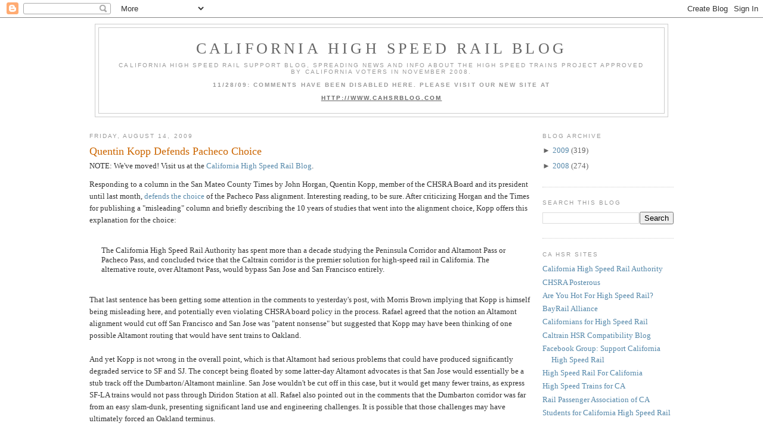

--- FILE ---
content_type: text/html; charset=UTF-8
request_url: https://cahsr.blogspot.com/2009/08/quentin-kopp-defends-pacheco-choice.html?showComment=1250297738893
body_size: 34927
content:
<!DOCTYPE html>
<html dir='ltr' xmlns='http://www.w3.org/1999/xhtml' xmlns:b='http://www.google.com/2005/gml/b' xmlns:data='http://www.google.com/2005/gml/data' xmlns:expr='http://www.google.com/2005/gml/expr'>
<head>
<link href='https://www.blogger.com/static/v1/widgets/55013136-widget_css_bundle.css' rel='stylesheet' type='text/css'/>
<meta content='text/html; charset=UTF-8' http-equiv='Content-Type'/>
<meta content='blogger' name='generator'/>
<link href='https://cahsr.blogspot.com/favicon.ico' rel='icon' type='image/x-icon'/>
<link href='http://cahsr.blogspot.com/2009/08/quentin-kopp-defends-pacheco-choice.html' rel='canonical'/>
<link rel="alternate" type="application/atom+xml" title="California High Speed Rail Blog - Atom" href="https://cahsr.blogspot.com/feeds/posts/default" />
<link rel="alternate" type="application/rss+xml" title="California High Speed Rail Blog - RSS" href="https://cahsr.blogspot.com/feeds/posts/default?alt=rss" />
<link rel="service.post" type="application/atom+xml" title="California High Speed Rail Blog - Atom" href="https://www.blogger.com/feeds/4263762637946594105/posts/default" />

<link rel="alternate" type="application/atom+xml" title="California High Speed Rail Blog - Atom" href="https://cahsr.blogspot.com/feeds/2964234018805785061/comments/default" />
<!--Can't find substitution for tag [blog.ieCssRetrofitLinks]-->
<meta content='http://cahsr.blogspot.com/2009/08/quentin-kopp-defends-pacheco-choice.html' property='og:url'/>
<meta content='Quentin Kopp Defends Pacheco Choice' property='og:title'/>
<meta content='Responding to a column in the San Mateo County Times by John Horgan, Quentin Kopp, member of the CHSRA Board and its president until last mo...' property='og:description'/>
<title>California High Speed Rail Blog: Quentin Kopp Defends Pacheco Choice</title>
<style id='page-skin-1' type='text/css'><!--
/*
-----------------------------------------------
Blogger Template Style
Name:     Minima
Designer: Douglas Bowman
URL:      www.stopdesign.com
Date:     26 Feb 2004
Updated by: Blogger Team
----------------------------------------------- */
/* Variable definitions
====================
<Variable name="bgcolor" description="Page Background Color"
type="color" default="#fff">
<Variable name="textcolor" description="Text Color"
type="color" default="#333">
<Variable name="linkcolor" description="Link Color"
type="color" default="#58a">
<Variable name="pagetitlecolor" description="Blog Title Color"
type="color" default="#666">
<Variable name="descriptioncolor" description="Blog Description Color"
type="color" default="#999">
<Variable name="titlecolor" description="Post Title Color"
type="color" default="#c60">
<Variable name="bordercolor" description="Border Color"
type="color" default="#ccc">
<Variable name="sidebarcolor" description="Sidebar Title Color"
type="color" default="#999">
<Variable name="sidebartextcolor" description="Sidebar Text Color"
type="color" default="#666">
<Variable name="visitedlinkcolor" description="Visited Link Color"
type="color" default="#999">
<Variable name="bodyfont" description="Text Font"
type="font" default="normal normal 100% Georgia, Serif">
<Variable name="headerfont" description="Sidebar Title Font"
type="font"
default="normal normal 78% 'Trebuchet MS',Trebuchet,Arial,Verdana,Sans-serif">
<Variable name="pagetitlefont" description="Blog Title Font"
type="font"
default="normal normal 200% Georgia, Serif">
<Variable name="descriptionfont" description="Blog Description Font"
type="font"
default="normal normal 78% 'Trebuchet MS', Trebuchet, Arial, Verdana, Sans-serif">
<Variable name="postfooterfont" description="Post Footer Font"
type="font"
default="normal normal 78% 'Trebuchet MS', Trebuchet, Arial, Verdana, Sans-serif">
<Variable name="startSide" description="Side where text starts in blog language"
type="automatic" default="left">
<Variable name="endSide" description="Side where text ends in blog language"
type="automatic" default="right">
*/
/* Use this with templates/template-twocol.html */
body {
background:#ffffff;
margin:0;
color:#333333;
font:x-small Georgia Serif;
font-size/* */:/**/small;
font-size: /**/small;
text-align: center;
}
a:link {
color:#5588aa;
text-decoration:none;
}
a:visited {
color:#999999;
text-decoration:none;
}
a:hover {
color:#cc6600;
text-decoration:underline;
}
a img {
border-width:0;
}
/* Header
-----------------------------------------------
*/
#header-wrapper {
width:960px;
margin:0 auto 10px;
border:1px solid #cccccc;
}
#header-inner {
background-position: center;
margin-left: auto;
margin-right: auto;
}
#header {
margin: 5px;
border: 1px solid #cccccc;
text-align: center;
color:#666666;
}
#header h1 {
margin:5px 5px 0;
padding:15px 20px .25em;
line-height:1.2em;
text-transform:uppercase;
letter-spacing:.2em;
font: normal normal 200% Georgia, Serif;
}
#header a {
color:#666666;
text-decoration:none;
}
#header a:hover {
color:#666666;
}
#header .description {
margin:0 5px 5px;
padding:0 20px 15px;
max-width:920px;
text-transform:uppercase;
letter-spacing:.2em;
line-height: 1.4em;
font: normal normal 78% 'Trebuchet MS', Trebuchet, Arial, Verdana, Sans-serif;
color: #999999;
}
#header img {
margin-left: auto;
margin-right: auto;
}
/* Outer-Wrapper
----------------------------------------------- */
#outer-wrapper {
width: 980px;
margin:0 auto;
padding:10px;
text-align:left;
font: normal normal 100% Georgia, Serif;
}
#main-wrapper {
width: 740px;
float: left;
word-wrap: break-word; /* fix for long text breaking sidebar float in IE */
overflow: hidden;     /* fix for long non-text content breaking IE sidebar float */
}
#sidebar-wrapper {
width: 220px;
float: right;
word-wrap: break-word; /* fix for long text breaking sidebar float in IE */
overflow: hidden;      /* fix for long non-text content breaking IE sidebar float */
}
/* Headings
----------------------------------------------- */
h2 {
margin:1.5em 0 .75em;
font:normal normal 78% 'Trebuchet MS',Trebuchet,Arial,Verdana,Sans-serif;
line-height: 1.4em;
text-transform:uppercase;
letter-spacing:.2em;
color:#999999;
}
/* Posts
-----------------------------------------------
*/
h2.date-header {
margin:1.5em 0 .5em;
}
.post {
margin:.5em 0 1.5em;
border-bottom:1px dotted #cccccc;
padding-bottom:1.5em;
}
.post h3 {
margin:.25em 0 0;
padding:0 0 4px;
font-size:140%;
font-weight:normal;
line-height:1.4em;
color:#cc6600;
}
.post h3 a, .post h3 a:visited, .post h3 strong {
display:block;
text-decoration:none;
color:#cc6600;
font-weight:normal;
}
.post h3 strong, .post h3 a:hover {
color:#333333;
}
.post-body {
margin:0 0 .75em;
line-height:1.6em;
}
.post-body blockquote {
line-height:1.3em;
}
.post-footer {
margin: .75em 0;
color:#999999;
text-transform:uppercase;
letter-spacing:.1em;
font: normal normal 78% 'Trebuchet MS', Trebuchet, Arial, Verdana, Sans-serif;
line-height: 1.4em;
}
.comment-link {
margin-left:.6em;
}
.post img {
padding:4px;
border:1px solid #cccccc;
}
.post blockquote {
margin:1em 20px;
}
.post blockquote p {
margin:.75em 0;
}
/* Comments
----------------------------------------------- */
#comments h4 {
margin:1em 0;
font-weight: bold;
line-height: 1.4em;
text-transform:uppercase;
letter-spacing:.2em;
color: #999999;
}
#comments-block {
margin:1em 0 1.5em;
line-height:1.6em;
}
#comments-block .comment-author {
margin:.5em 0;
}
#comments-block .comment-body {
margin:.25em 0 0;
}
#comments-block .comment-footer {
margin:-.25em 0 2em;
line-height: 1.4em;
text-transform:uppercase;
letter-spacing:.1em;
}
#comments-block .comment-body p {
margin:0 0 .75em;
}
.deleted-comment {
font-style:italic;
color:gray;
}
#blog-pager-newer-link {
float: left;
}
#blog-pager-older-link {
float: right;
}
#blog-pager {
text-align: center;
}
.feed-links {
clear: both;
line-height: 2.5em;
}
/* Sidebar Content
----------------------------------------------- */
.sidebar {
color: #666666;
line-height: 1.5em;
}
.sidebar ul {
list-style:none;
margin:0 0 0;
padding:0 0 0;
}
.sidebar li {
margin:0;
padding-top:0;
padding-right:0;
padding-bottom:.25em;
padding-left:15px;
text-indent:-15px;
line-height:1.5em;
}
.sidebar .widget, .main .widget {
border-bottom:1px dotted #cccccc;
margin:0 0 1.5em;
padding:0 0 1.5em;
}
.main .Blog {
border-bottom-width: 0;
}
/* Profile
----------------------------------------------- */
.profile-img {
float: left;
margin-top: 0;
margin-right: 5px;
margin-bottom: 5px;
margin-left: 0;
padding: 4px;
border: 1px solid #cccccc;
}
.profile-data {
margin:0;
text-transform:uppercase;
letter-spacing:.1em;
font: normal normal 78% 'Trebuchet MS', Trebuchet, Arial, Verdana, Sans-serif;
color: #999999;
font-weight: bold;
line-height: 1.6em;
}
.profile-datablock {
margin:.5em 0 .5em;
}
.profile-textblock {
margin: 0.5em 0;
line-height: 1.6em;
}
.profile-link {
font: normal normal 78% 'Trebuchet MS', Trebuchet, Arial, Verdana, Sans-serif;
text-transform: uppercase;
letter-spacing: .1em;
}
/* Footer
----------------------------------------------- */
#footer {
width:960px;
clear:both;
margin:0 auto;
padding-top:15px;
line-height: 1.6em;
text-transform:uppercase;
letter-spacing:.1em;
text-align: center;
}

--></style>
<link href='https://www.blogger.com/dyn-css/authorization.css?targetBlogID=4263762637946594105&amp;zx=5711b158-c9ec-4b57-a84a-067014f7de94' media='none' onload='if(media!=&#39;all&#39;)media=&#39;all&#39;' rel='stylesheet'/><noscript><link href='https://www.blogger.com/dyn-css/authorization.css?targetBlogID=4263762637946594105&amp;zx=5711b158-c9ec-4b57-a84a-067014f7de94' rel='stylesheet'/></noscript>
<meta name='google-adsense-platform-account' content='ca-host-pub-1556223355139109'/>
<meta name='google-adsense-platform-domain' content='blogspot.com'/>

</head>
<body>
<div class='navbar section' id='navbar'><div class='widget Navbar' data-version='1' id='Navbar1'><script type="text/javascript">
    function setAttributeOnload(object, attribute, val) {
      if(window.addEventListener) {
        window.addEventListener('load',
          function(){ object[attribute] = val; }, false);
      } else {
        window.attachEvent('onload', function(){ object[attribute] = val; });
      }
    }
  </script>
<div id="navbar-iframe-container"></div>
<script type="text/javascript" src="https://apis.google.com/js/platform.js"></script>
<script type="text/javascript">
      gapi.load("gapi.iframes:gapi.iframes.style.bubble", function() {
        if (gapi.iframes && gapi.iframes.getContext) {
          gapi.iframes.getContext().openChild({
              url: 'https://www.blogger.com/navbar/4263762637946594105?po\x3d2964234018805785061\x26origin\x3dhttps://cahsr.blogspot.com',
              where: document.getElementById("navbar-iframe-container"),
              id: "navbar-iframe"
          });
        }
      });
    </script><script type="text/javascript">
(function() {
var script = document.createElement('script');
script.type = 'text/javascript';
script.src = '//pagead2.googlesyndication.com/pagead/js/google_top_exp.js';
var head = document.getElementsByTagName('head')[0];
if (head) {
head.appendChild(script);
}})();
</script>
</div></div>
<div id='outer-wrapper'><div id='wrap2'>
<!-- skip links for text browsers -->
<span id='skiplinks' style='display:none;'>
<a href='#main'>skip to main </a> |
      <a href='#sidebar'>skip to sidebar</a>
</span>
<div id='header-wrapper'>
<div class='header section' id='header'><div class='widget Header' data-version='1' id='Header1'>
<div id='header-inner'>
<div class='titlewrapper'>
<h1 class='title'>
<a href='https://cahsr.blogspot.com/'>California High Speed Rail Blog</a>
</h1>
</div>
<div class='descriptionwrapper'>
<p class='description'><span>California High Speed Rail support blog, spreading news and info about the high speed trains project approved by California voters in November 2008.
<b><br><br>11/28/09: COMMENTS HAVE BEEN DISABLED HERE. PLEASE VISIT OUR NEW SITE AT
<br><br><u><a href="http://www.cahsrblog.com">HTTP://WWW.CAHSRBLOG.COM</a></u></b></span></p>
</div>
</div>
</div></div>
</div>
<div id='content-wrapper'>
<div id='crosscol-wrapper' style='text-align:center'>
<div class='crosscol no-items section' id='crosscol'></div>
</div>
<div id='main-wrapper'>
<div class='main section' id='main'><div class='widget Blog' data-version='1' id='Blog1'>
<div class='blog-posts hfeed'>

          <div class="date-outer">
        
<h2 class='date-header'><span>Friday, August 14, 2009</span></h2>

          <div class="date-posts">
        
<div class='post-outer'>
<div class='post hentry uncustomized-post-template'>
<a name='2964234018805785061'></a>
<h3 class='post-title entry-title'>
<a href='https://cahsr.blogspot.com/2009/08/quentin-kopp-defends-pacheco-choice.html'>Quentin Kopp Defends Pacheco Choice</a>
</h3>
<div class='post-header-line-1'></div>
<div>NOTE: We've moved! Visit us at the <a href='http://www.cahsrblog.com'>California High Speed Rail Blog</a>.</div>
<div class='post-body entry-content'>
<p>Responding to a column in the San Mateo County Times by John Horgan, Quentin Kopp, member of the CHSRA Board and its president until last month, <a href="http://www.insidebayarea.com/opinion/sanmateo/ci_13038190?source=rss">defends the choice</a> of the Pacheco Pass alignment. Interesting reading, to be sure. After criticizing Horgan and the Times for publishing a "misleading" column and briefly describing the 10 years of studies that went into the alignment choice, Kopp offers this explanation for the choice:<br /><br /><blockquote>The California High Speed Rail Authority has spent more than a decade studying the Peninsula Corridor and Altamont Pass or Pacheco Pass, and concluded twice that the Caltrain corridor is the premier solution for high-speed rail in California. The alternative route, over Altamont Pass, would bypass San Jose and San Francisco entirely.</blockquote><br />That last sentence has been getting some attention in the comments to yesterday's post, with Morris Brown implying that Kopp is himself being misleading here, and potentially even violating CHSRA board policy in the process. Rafael agreed that the notion an Altamont alignment would cut off San Francisco and San Jose was "patent nonsense" but suggested that Kopp may have been thinking of one possible Altamont routing that would have sent trains to Oakland.<br /><br />And yet Kopp is not wrong in the overall point, which is that Altamont had serious problems that could have produced significantly degraded service to SF and SJ. The concept being floated by some latter-day Altamont advocates is that San Jose would essentially be a stub track off the Dumbarton/Altamont mainline. San Jose wouldn't be cut off in this case, but it would get many fewer trains, as express SF-LA trains would not pass through Diridon Station at all. Rafael also pointed out in the comments that the Dumbarton corridor was far from an easy slam-dunk, presenting significant land use and engineering challenges. It is possible that those challenges may have ultimately forced an Oakland terminus.<br /><br />AB 3034, which was approved by voters as Proposition 1A, mandated a 2 hour 40 minute runtime between SF and LA. As Pacheco is more direct and several miles shorter than the Altamont route, Pacheco met the standard. The same is true of the statutory requirement that SF Transbay Terminal be the route's northern terminus. AB 3034 wasn't yet law when the choice was made in July 2008, owing largely to Governor Arnold Schwarzenegger's delaying tactics on the state budget, but the key points of AB 3034 were already clear, and the existing Prop 1 already had much of that in place. So the CHSRA was constrained in its choices, and given those constraints, Pacheco is a legitimate solution.<br /><br />Kopp offered further justification for the Pacheco choice:<br /><br /><blockquote>A watchful public should be informed that this corridor has received more study than any other routes in California. If detractors want to cloud public memory, let me try to refresh it. Consider just a few of the reasons for choosing Pacheco Pass. An Altamont Pass alignment would require:<br /><br />&#8226; Construction of a new transbay tube or bridge, an insanely costly endeavor, a threat to the Bay and certain to encounter opposition from environmentalists. Transformation of an antiquated 19th century railroad trestle bridge through a national wildlife refuge is a fantasy.<br /><br />&#8226; As many as six tracks through developed East Bay communities, forcing expensive, controversial eminent domain proceedings and construction of elevated tracks, both bitterly opposed by residents and civic leaders.<br /><br />&#8226; The splitting of trains, some going to San Jose and others northeast to San Francisco, eventually limiting the system's capacity and defeating the purpose of building high-speed rail service for Californians.</blockquote><br />I discussed the first and third points above, but the second one is really worth noting. The Peninsula supporters of Altamont are being stunningly hypocritical in their demands - what they want to do is dump tracks they don't want onto neighborhoods across the bay. They are perfectly happy to force Pleasanton and Fremont to accept something they claim will kill communities.<br /><br />Kopp also did a good job undermining the arguments made by the environmental groups that are party to the Altamont lawsuit:<br /><br /><blockquote>You don't even need to accept my word. Consider that on April 30, 2008, the U.S. Environmental Protection Agency notified the Federal Railroad Administration and all interested persons that the corridor most likely to contain the least environmentally damaging practicable alternative for the Bay Area to Central Valley section is Pacheco Pass.<br /><br />On May 8, 2008, the Army Corps of Engineers concurred, concluding the Pacheco Pass will cause less adverse effect to the aquatic ecosystem or other significant adverse environmental consequences, and "there are no other practical alternatives to the Pacheco Pass."</blockquote><br />Some may argue that Pacheco has some environmental impacts, which it may. But the arguments being made here by federal regulators is that Pacheco's impacts are <b>less</b> than those of Altamont, particularly the Don Edwards National Wildlife Refuge.<br /><br />Kopp closes his op-ed by calling for a "more reasoned discussion" of the matter. This reminds me of some of the health care town halls, where opponents of reform who know they have absolutely no chance to stop this through the usual political process (because the majority of Americans want reform to happen) have taken to trying to shout down their opponents. Although we haven't seen some of the more violent expressions of disagreement over HSR, I think there is a fundamental similarity between the health care disruptors and the folks behind this lawsuit. They didn't get their way in the normal process, and now they are trying to disrupt the HSR project rather than let it proceed, <I>even though voters approved the project and the route</I>.<br /><br />There are productive ways Peninsula residents can help ensure HSR is built in a way that meets their needs. But this Altamont obsession is distracting them from that more necessary work. The sooner the Peninsula accepts the reality and permanence of the Pacheco alignment, the better they will be.</p>
<div style='clear: both;'></div>
</div>
<div class='post-footer'>
<div><a addthis:title='Quentin Kopp Defends Pacheco Choice' addthis:url='https://cahsr.blogspot.com/2009/08/quentin-kopp-defends-pacheco-choice.html' class='addthis_button'><img alt="Bookmark and Share" height="16" src="https://lh3.googleusercontent.com/blogger_img_proxy/AEn0k_vZxli_gdPDP8uH__QfhROWDifWekHOVDQIXUuEPkmo3EDJako5o2MS7E54UAliav0cfDBFVd1WJmcNlWiWwD0XnZqxhsXB8oWgmuyY5f-cex99ccUbLbnw-w=s0-d" style="border:0" width="125"></a>
<script src="//s7.addthis.com/js/250/addthis_widget.js?pub=montereyan" type="text/javascript"></script><script type='text/javascript'>
var addthis_config = {
          services_compact: 'email, facebook, twitter, pdfonline, print, more',
}
</script></div>
<div class='post-footer-line post-footer-line-1'>
<span class='post-author vcard'>
Posted by
<span class='fn'>Robert Cruickshank</span>
</span>
<span class='post-timestamp'>
at
<a class='timestamp-link' href='https://cahsr.blogspot.com/2009/08/quentin-kopp-defends-pacheco-choice.html' rel='bookmark' title='permanent link'><abbr class='published' title='2009-08-14T10:43:00-07:00'>10:43&#8239;AM</abbr></a>
</span>
<span class='reaction-buttons'>
</span>
<span class='star-ratings'>
</span>
<span class='post-comment-link'>
</span>
<span class='post-backlinks post-comment-link'>
</span>
<span class='post-icons'>
<span class='item-control blog-admin pid-913952853'>
<a href='https://www.blogger.com/post-edit.g?blogID=4263762637946594105&postID=2964234018805785061&from=pencil' title='Edit Post'>
<img alt='' class='icon-action' height='18' src='https://resources.blogblog.com/img/icon18_edit_allbkg.gif' width='18'/>
</a>
</span>
</span>
</div>
<div class='post-footer-line post-footer-line-2'>
<span class='post-labels'>
Labels:
<a href='https://cahsr.blogspot.com/search/label/Altamont' rel='tag'>Altamont</a>,
<a href='https://cahsr.blogspot.com/search/label/CHSRA' rel='tag'>CHSRA</a>,
<a href='https://cahsr.blogspot.com/search/label/dumbarton%20rail' rel='tag'>dumbarton rail</a>,
<a href='https://cahsr.blogspot.com/search/label/environment' rel='tag'>environment</a>,
<a href='https://cahsr.blogspot.com/search/label/lawsuit' rel='tag'>lawsuit</a>,
<a href='https://cahsr.blogspot.com/search/label/Pacheco%20Pass' rel='tag'>Pacheco Pass</a>,
<a href='https://cahsr.blogspot.com/search/label/Peninsula' rel='tag'>Peninsula</a>,
<a href='https://cahsr.blogspot.com/search/label/Quentin%20Kopp' rel='tag'>Quentin Kopp</a>
</span>
</div>
<div class='post-footer-line post-footer-line-3'></div>
</div>
</div>
<div class='comments' id='comments'>
<a name='comments'></a>
<h4>63 comments:</h4>
<div id='Blog1_comments-block-wrapper'>
<dl class='avatar-comment-indent' id='comments-block'>
<dt class='comment-author ' id='c3602198562181334540'>
<a name='c3602198562181334540'></a>
<div class="avatar-image-container avatar-stock"><span dir="ltr"><img src="//resources.blogblog.com/img/blank.gif" width="35" height="35" alt="" title="Anonymous">

</span></div>
Anonymous
said...
</dt>
<dd class='comment-body' id='Blog1_cmt-3602198562181334540'>
<p>
<i>&quot;There are productive ways Peninsula residents can help ensure HSR is built in a way that meets their needs. But this Altamont obsession is distracting them from that more necessary work. The sooner the Peninsula accepts the reality and permanence of the Pacheco alignment, the better they will be.&quot;</i><br /><br />and that is the point.  its time for peninsula residents to start focusing on real solutions and its time for engineers to start offering solutions to any noise, visual effect, and traffic mitigation for those communities.  There are hundreds of ways to lemonade out lemons if you take a proactive approach.
</p>
</dd>
<dd class='comment-footer'>
<span class='comment-timestamp'>
<a href='https://cahsr.blogspot.com/2009/08/quentin-kopp-defends-pacheco-choice.html?showComment=1250274926433#c3602198562181334540' title='comment permalink'>
August 14, 2009 at 11:35&#8239;AM
</a>
<span class='item-control blog-admin pid-2125786152'>
<a class='comment-delete' href='https://www.blogger.com/comment/delete/4263762637946594105/3602198562181334540' title='Delete Comment'>
<img src='https://resources.blogblog.com/img/icon_delete13.gif'/>
</a>
</span>
</span>
</dd>
<dt class='comment-author ' id='c397516661775889336'>
<a name='c397516661775889336'></a>
<div class="avatar-image-container avatar-stock"><span dir="ltr"><img src="//resources.blogblog.com/img/blank.gif" width="35" height="35" alt="" title="Devil&amp;#39;s Advocate">

</span></div>
Devil&#39;s Advocate
said...
</dt>
<dd class='comment-body' id='Blog1_cmt-397516661775889336'>
<p>
Some of the NIMBYs&#39; concerns are unjustifiable. There are ways to mitigate the impact of an elevated structure so that it doesn&#39;t look like the Berlin Wall or splits the community like the Berlin Wall. It might cost some extra money but nothing like bridging the bay or buying a bunch of developed land in the east bay through eminent domain. <br />Said this I still think that the major hurdle is not going to be the NIMBYs or the enviromentalists, but rather the poor financial situation of our State. Add the total intolerance that Americans have for any kind of taxation (even for worthy infrastructures) and you&#39;ll see the problem. Expect a lot of nutroots Tea Parties organized by  conservatives when this project starts rolling.
</p>
</dd>
<dd class='comment-footer'>
<span class='comment-timestamp'>
<a href='https://cahsr.blogspot.com/2009/08/quentin-kopp-defends-pacheco-choice.html?showComment=1250276304974#c397516661775889336' title='comment permalink'>
August 14, 2009 at 11:58&#8239;AM
</a>
<span class='item-control blog-admin pid-2125786152'>
<a class='comment-delete' href='https://www.blogger.com/comment/delete/4263762637946594105/397516661775889336' title='Delete Comment'>
<img src='https://resources.blogblog.com/img/icon_delete13.gif'/>
</a>
</span>
</span>
</dd>
<dt class='comment-author blog-author' id='c8978940519273244057'>
<a name='c8978940519273244057'></a>
<div class="avatar-image-container avatar-stock"><span dir="ltr"><a href="https://www.blogger.com/profile/00660718116529125977" target="" rel="nofollow" onclick="" class="avatar-hovercard" id="av-8978940519273244057-00660718116529125977"><img src="//www.blogger.com/img/blogger_logo_round_35.png" width="35" height="35" alt="" title="Bianca">

</a></span></div>
<a href='https://www.blogger.com/profile/00660718116529125977' rel='nofollow'>Bianca</a>
said...
</dt>
<dd class='comment-body' id='Blog1_cmt-8978940519273244057'>
<p>
<i>The Peninsula supporters of Altamont are being stunningly hypocritical in their demands - what they want to do is dump tracks they don&#39;t want onto neighborhoods across the bay. They are perfectly happy to force Pleasanton and Fremont to accept something they claim will kill communities</i>.<br /><br />The hypocrisy isn&#39;t just about Pleasanton or Fremont; both the Altamont and Pacheco Alignments would run through Menlo Park, but for some reason only Pacheco would &quot;destroy&quot; the town.
</p>
</dd>
<dd class='comment-footer'>
<span class='comment-timestamp'>
<a href='https://cahsr.blogspot.com/2009/08/quentin-kopp-defends-pacheco-choice.html?showComment=1250276350879#c8978940519273244057' title='comment permalink'>
August 14, 2009 at 11:59&#8239;AM
</a>
<span class='item-control blog-admin pid-1462642892'>
<a class='comment-delete' href='https://www.blogger.com/comment/delete/4263762637946594105/8978940519273244057' title='Delete Comment'>
<img src='https://resources.blogblog.com/img/icon_delete13.gif'/>
</a>
</span>
</span>
</dd>
<dt class='comment-author ' id='c271907989696119658'>
<a name='c271907989696119658'></a>
<div class="avatar-image-container avatar-stock"><span dir="ltr"><a href="https://www.blogger.com/profile/12195377309045184452" target="" rel="nofollow" onclick="" class="avatar-hovercard" id="av-271907989696119658-12195377309045184452"><img src="//www.blogger.com/img/blogger_logo_round_35.png" width="35" height="35" alt="" title="Alon Levy">

</a></span></div>
<a href='https://www.blogger.com/profile/12195377309045184452' rel='nofollow'>Alon Levy</a>
said...
</dt>
<dd class='comment-body' id='Blog1_cmt-271907989696119658'>
<p>
Bianca: Altamont would run through poorer parts of Menlo Park.
</p>
</dd>
<dd class='comment-footer'>
<span class='comment-timestamp'>
<a href='https://cahsr.blogspot.com/2009/08/quentin-kopp-defends-pacheco-choice.html?showComment=1250276795088#c271907989696119658' title='comment permalink'>
August 14, 2009 at 12:06&#8239;PM
</a>
<span class='item-control blog-admin pid-998474394'>
<a class='comment-delete' href='https://www.blogger.com/comment/delete/4263762637946594105/271907989696119658' title='Delete Comment'>
<img src='https://resources.blogblog.com/img/icon_delete13.gif'/>
</a>
</span>
</span>
</dd>
<dt class='comment-author ' id='c106332237812221207'>
<a name='c106332237812221207'></a>
<div class="avatar-image-container avatar-stock"><span dir="ltr"><img src="//resources.blogblog.com/img/blank.gif" width="35" height="35" alt="" title="AndyDuncan">

</span></div>
AndyDuncan
said...
</dt>
<dd class='comment-body' id='Blog1_cmt-106332237812221207'>
<p>
&quot;...for some reason only Pacheco would &quot;destroy&quot; the town.&quot;<br /><br />It&#39;s because the trains will smell like garlic after coming through Gilroy.
</p>
</dd>
<dd class='comment-footer'>
<span class='comment-timestamp'>
<a href='https://cahsr.blogspot.com/2009/08/quentin-kopp-defends-pacheco-choice.html?showComment=1250276812756#c106332237812221207' title='comment permalink'>
August 14, 2009 at 12:06&#8239;PM
</a>
<span class='item-control blog-admin pid-2125786152'>
<a class='comment-delete' href='https://www.blogger.com/comment/delete/4263762637946594105/106332237812221207' title='Delete Comment'>
<img src='https://resources.blogblog.com/img/icon_delete13.gif'/>
</a>
</span>
</span>
</dd>
<dt class='comment-author blog-author' id='c8542992257858440392'>
<a name='c8542992257858440392'></a>
<div class="avatar-image-container avatar-stock"><span dir="ltr"><a href="https://www.blogger.com/profile/00660718116529125977" target="" rel="nofollow" onclick="" class="avatar-hovercard" id="av-8542992257858440392-00660718116529125977"><img src="//www.blogger.com/img/blogger_logo_round_35.png" width="35" height="35" alt="" title="Bianca">

</a></span></div>
<a href='https://www.blogger.com/profile/00660718116529125977' rel='nofollow'>Bianca</a>
said...
</dt>
<dd class='comment-body' id='Blog1_cmt-8542992257858440392'>
<p>
@Alon Levy, I&#39;m fully aware of that.  I live in Menlo Park myself.  (Yes, Virginia, there are pro-HSR people living in Menlo Park.)<br /><br />Would the people who are insisting on a tunnel down the Caltrain ROW ask for one on the Altamont alignment as well? I wouldn&#39;t hold my breath.  <br /><br />The self-absorbed sense of entitlement around here about HSR is pretty breathtaking.
</p>
</dd>
<dd class='comment-footer'>
<span class='comment-timestamp'>
<a href='https://cahsr.blogspot.com/2009/08/quentin-kopp-defends-pacheco-choice.html?showComment=1250277191055#c8542992257858440392' title='comment permalink'>
August 14, 2009 at 12:13&#8239;PM
</a>
<span class='item-control blog-admin pid-1462642892'>
<a class='comment-delete' href='https://www.blogger.com/comment/delete/4263762637946594105/8542992257858440392' title='Delete Comment'>
<img src='https://resources.blogblog.com/img/icon_delete13.gif'/>
</a>
</span>
</span>
</dd>
<dt class='comment-author ' id='c4239917346461639834'>
<a name='c4239917346461639834'></a>
<div class="avatar-image-container avatar-stock"><span dir="ltr"><img src="//resources.blogblog.com/img/blank.gif" width="35" height="35" alt="" title="mike">

</span></div>
mike
said...
</dt>
<dd class='comment-body' id='Blog1_cmt-4239917346461639834'>
<p>
<i>Self-admitted NIMBYs are anything but hypocritical.</i><br /><br />Agreed.  Though only some of the NIMBYs admit their true motivations.<br /><br />FWIW, the 2&#39;42&quot; mandate does not preclude Altamont.  CHSRA&#39;s own <a href="http://www.cahighspeedrail.ca.gov/images/chsr/20080128173832_TPC_Charts_for_Summary_Table_111306.pdf" rel="nofollow">run simulations</a> demonstrate that Altamont can be just as fast from Fresno to SF (and by extension LA to SF) as Pacheco is.<br /><br />The two Prop 1A clauses that eliminate Altamont from having any hope are that LA-SJ must be 2&#39;14&quot; or less (this is only achievable with Pacheco) and that SJ-SF must be 0&#39;31&quot; or less (obviously this is only achievable with Pacheco!).<br /><br />Interestingly, it&#39;s not clear that the 1&#39;12&quot; Sacto-SJ mandate can necessarily be met via Pacheco (i.e., an Altamont commuter overlay might be necessary to achieve that), although at this point that&#39;s kind of irrelevant since there are no plans to serve Sacto in the first phase anyway.
</p>
</dd>
<dd class='comment-footer'>
<span class='comment-timestamp'>
<a href='https://cahsr.blogspot.com/2009/08/quentin-kopp-defends-pacheco-choice.html?showComment=1250282038981#c4239917346461639834' title='comment permalink'>
August 14, 2009 at 1:33&#8239;PM
</a>
<span class='item-control blog-admin pid-2125786152'>
<a class='comment-delete' href='https://www.blogger.com/comment/delete/4263762637946594105/4239917346461639834' title='Delete Comment'>
<img src='https://resources.blogblog.com/img/icon_delete13.gif'/>
</a>
</span>
</span>
</dd>
<dt class='comment-author ' id='c5483259063972035833'>
<a name='c5483259063972035833'></a>
<div class="avatar-image-container avatar-stock"><span dir="ltr"><img src="//resources.blogblog.com/img/blank.gif" width="35" height="35" alt="" title="NIMBY">

</span></div>
NIMBY
said...
</dt>
<dd class='comment-body' id='Blog1_cmt-5483259063972035833'>
<p>
Hows this for hypocritical.  Unless CHSRA and their supporters voluntarily find a way to route this elsewhere, they&#39;ll be tied up in courts, in ballot measures, in grass roots political drama, in cost escalation, and red tape, for more years than they can even begin to imagine.  (Loma Prieta/Bay Bridge - that will look like lighting speed once we get through with this project.)  <br /><br />HSR&#39;ers grandchildren&#39;s grandkids will be lucky to get the first ride on high speed rail through california.   Or.  Find another route.<br /><br />Selfish?  You bet. I hope you don&#39;t like it.  But then again,  selfish is the name of the game for the HSR fanatics who are pushing this half baked scheme, by hook and by CROOK down californian&#39;s throats, so their indignant cries of &#39;foul&#39; are really nothing but blatant HYPOCRITICAL theatrics.
</p>
</dd>
<dd class='comment-footer'>
<span class='comment-timestamp'>
<a href='https://cahsr.blogspot.com/2009/08/quentin-kopp-defends-pacheco-choice.html?showComment=1250282054469#c5483259063972035833' title='comment permalink'>
August 14, 2009 at 1:34&#8239;PM
</a>
<span class='item-control blog-admin pid-2125786152'>
<a class='comment-delete' href='https://www.blogger.com/comment/delete/4263762637946594105/5483259063972035833' title='Delete Comment'>
<img src='https://resources.blogblog.com/img/icon_delete13.gif'/>
</a>
</span>
</span>
</dd>
<dt class='comment-author blog-author' id='c4969897373308414856'>
<a name='c4969897373308414856'></a>
<div class="avatar-image-container avatar-stock"><span dir="ltr"><a href="https://www.blogger.com/profile/00660718116529125977" target="" rel="nofollow" onclick="" class="avatar-hovercard" id="av-4969897373308414856-00660718116529125977"><img src="//www.blogger.com/img/blogger_logo_round_35.png" width="35" height="35" alt="" title="Bianca">

</a></span></div>
<a href='https://www.blogger.com/profile/00660718116529125977' rel='nofollow'>Bianca</a>
said...
</dt>
<dd class='comment-body' id='Blog1_cmt-4969897373308414856'>
<p>
@NIMBY: Good luck with that.  Litigation requires plaintiffs with <b>both</b> standing and legitimate causes of action.  So far, they haven&#39;t come up with much.<br /><br />Ballot measures take time and money, and you might discover that High Speed Rail has more support in the state than you think.  Do you think that the voters in San Francisco, or Fresno, or Bakersfield, are going to have any sympathy for a handful of people who took a gamble buying property near an active railroad and lost that gamble? Good luck with that.  <br /><br />I support HSR for a couple of reasons.  First, oil isn&#39;t going to get any cheaper.  We aren&#39;t making more of it, and when oil is back up at $150/barrel (<b>when</b>, not if) we will need other options.  Second, the population of California is growing and we are projected to add another 15 million people to the state in next 20 years.  The current state of our freeways and airports can&#39;t handle that increase.  Building new freeways and new airports is <b>even more expensive</b> than HSR, and that&#39;s setting aside the question of where, exactly, would you put them?  The footprint for HSR is actually rather small when compared to the footprint for a new freeway or a new airport.  <br /><br />I don&#39;t have any financial stake in HSR being built.  I just think that California needs it, in order to remain a nice place to live. If that is &quot;selfish&quot;, so be it.
</p>
</dd>
<dd class='comment-footer'>
<span class='comment-timestamp'>
<a href='https://cahsr.blogspot.com/2009/08/quentin-kopp-defends-pacheco-choice.html?showComment=1250284264980#c4969897373308414856' title='comment permalink'>
August 14, 2009 at 2:11&#8239;PM
</a>
<span class='item-control blog-admin pid-1462642892'>
<a class='comment-delete' href='https://www.blogger.com/comment/delete/4263762637946594105/4969897373308414856' title='Delete Comment'>
<img src='https://resources.blogblog.com/img/icon_delete13.gif'/>
</a>
</span>
</span>
</dd>
<dt class='comment-author ' id='c1951423527197601467'>
<a name='c1951423527197601467'></a>
<div class="avatar-image-container avatar-stock"><span dir="ltr"><a href="https://www.blogger.com/profile/12195377309045184452" target="" rel="nofollow" onclick="" class="avatar-hovercard" id="av-1951423527197601467-12195377309045184452"><img src="//www.blogger.com/img/blogger_logo_round_35.png" width="35" height="35" alt="" title="Alon Levy">

</a></span></div>
<a href='https://www.blogger.com/profile/12195377309045184452' rel='nofollow'>Alon Levy</a>
said...
</dt>
<dd class='comment-body' id='Blog1_cmt-1951423527197601467'>
<p>
<i>that&#39;s setting aside the question of where, exactly, would you put them?</i><br /><br />Why, in East Palo Alto, of course.
</p>
</dd>
<dd class='comment-footer'>
<span class='comment-timestamp'>
<a href='https://cahsr.blogspot.com/2009/08/quentin-kopp-defends-pacheco-choice.html?showComment=1250284494190#c1951423527197601467' title='comment permalink'>
August 14, 2009 at 2:14&#8239;PM
</a>
<span class='item-control blog-admin pid-998474394'>
<a class='comment-delete' href='https://www.blogger.com/comment/delete/4263762637946594105/1951423527197601467' title='Delete Comment'>
<img src='https://resources.blogblog.com/img/icon_delete13.gif'/>
</a>
</span>
</span>
</dd>
<dt class='comment-author ' id='c4893284316750576891'>
<a name='c4893284316750576891'></a>
<div class="avatar-image-container avatar-stock"><span dir="ltr"><img src="//resources.blogblog.com/img/blank.gif" width="35" height="35" alt="" title="mike">

</span></div>
mike
said...
</dt>
<dd class='comment-body' id='Blog1_cmt-4893284316750576891'>
<p>
<i>Hows this for hypocritical.</i><br /><br />I don&#39;t know about hypocritical...more like nonsensical.  All of your &quot;threats&quot; (frivolous lawsuits, political drama, etc) will occur regardless on any route.<br /><br />Your statement doesn&#39;t even make any sense unless you are saying that residents near the Caltrain ROW are willing to take on all liability for all lawsuits, delays, etc. that might occur with whatever new route would be chosen.  Now that is quite an offer!
</p>
</dd>
<dd class='comment-footer'>
<span class='comment-timestamp'>
<a href='https://cahsr.blogspot.com/2009/08/quentin-kopp-defends-pacheco-choice.html?showComment=1250285278353#c4893284316750576891' title='comment permalink'>
August 14, 2009 at 2:27&#8239;PM
</a>
<span class='item-control blog-admin pid-2125786152'>
<a class='comment-delete' href='https://www.blogger.com/comment/delete/4263762637946594105/4893284316750576891' title='Delete Comment'>
<img src='https://resources.blogblog.com/img/icon_delete13.gif'/>
</a>
</span>
</span>
</dd>
<dt class='comment-author ' id='c1426287230385420696'>
<a name='c1426287230385420696'></a>
<div class="avatar-image-container vcard"><span dir="ltr"><a href="https://www.blogger.com/profile/08502035881761277885" target="" rel="nofollow" onclick="" class="avatar-hovercard" id="av-1426287230385420696-08502035881761277885"><img src="https://resources.blogblog.com/img/blank.gif" width="35" height="35" class="delayLoad" style="display: none;" longdesc="//blogger.googleusercontent.com/img/b/R29vZ2xl/AVvXsEhi3gvQXzkfi_noDZWqtEYoxTMW0AQMRkNPu_cPWP-lQu4rIX2rgMGRqThi81HVAtcN_jhn6TbOYPlUk2pQUbORtgMc-epETyymusqHPJgdwew-9TeEPSBOzTZUD-2G/s45-c/yuki2-100.jpg" alt="" title="BruceMcF">

<noscript><img src="//blogger.googleusercontent.com/img/b/R29vZ2xl/AVvXsEhi3gvQXzkfi_noDZWqtEYoxTMW0AQMRkNPu_cPWP-lQu4rIX2rgMGRqThi81HVAtcN_jhn6TbOYPlUk2pQUbORtgMc-epETyymusqHPJgdwew-9TeEPSBOzTZUD-2G/s45-c/yuki2-100.jpg" width="35" height="35" class="photo" alt=""></noscript></a></span></div>
<a href='https://www.blogger.com/profile/08502035881761277885' rel='nofollow'>BruceMcF</a>
said...
</dt>
<dd class='comment-body' id='Blog1_cmt-1426287230385420696'>
<p>
jd said...<br />&quot;<i>NIMBY @ 134pm = &quot;I&#39;ve got mine and you and your kids and your grandkids can go suck an egg. I&#39;m taking my toys and going home!&quot;</i>&quot;<br /><br />The absurd thing is that &quot;I got mine&quot; depends on cheap gasoline. Let gas hit $6/gallon and the same people will be complaining about why electrification to speed up Caltrain and their electric train to LA is not done yesterday, and wailing about the threat to their property values <b><i>if something isn&#39;t done! !!! ... didn&#39;t anybody see this coming? ??? ... whaaaaaaaaaaa</i></b>
</p>
</dd>
<dd class='comment-footer'>
<span class='comment-timestamp'>
<a href='https://cahsr.blogspot.com/2009/08/quentin-kopp-defends-pacheco-choice.html?showComment=1250287559038#c1426287230385420696' title='comment permalink'>
August 14, 2009 at 3:05&#8239;PM
</a>
<span class='item-control blog-admin pid-190513306'>
<a class='comment-delete' href='https://www.blogger.com/comment/delete/4263762637946594105/1426287230385420696' title='Delete Comment'>
<img src='https://resources.blogblog.com/img/icon_delete13.gif'/>
</a>
</span>
</span>
</dd>
<dt class='comment-author ' id='c8455661740080064854'>
<a name='c8455661740080064854'></a>
<div class="avatar-image-container avatar-stock"><span dir="ltr"><a href="https://www.blogger.com/profile/13246339570684365095" target="" rel="nofollow" onclick="" class="avatar-hovercard" id="av-8455661740080064854-13246339570684365095"><img src="//www.blogger.com/img/blogger_logo_round_35.png" width="35" height="35" alt="" title="lyqwyd">

</a></span></div>
<a href='https://www.blogger.com/profile/13246339570684365095' rel='nofollow'>lyqwyd</a>
said...
</dt>
<dd class='comment-body' id='Blog1_cmt-8455661740080064854'>
<p>
NIMBY @134<br /><br />good luck with that, all of us HSR supporters are trembling in our boots.<br /><br />yes, the 53% of Californians that voted in support of HSR are pushing it down the throats of those who didn&#39;t. That&#39;s a little thing called democracy.
</p>
</dd>
<dd class='comment-footer'>
<span class='comment-timestamp'>
<a href='https://cahsr.blogspot.com/2009/08/quentin-kopp-defends-pacheco-choice.html?showComment=1250289023826#c8455661740080064854' title='comment permalink'>
August 14, 2009 at 3:30&#8239;PM
</a>
<span class='item-control blog-admin pid-368614078'>
<a class='comment-delete' href='https://www.blogger.com/comment/delete/4263762637946594105/8455661740080064854' title='Delete Comment'>
<img src='https://resources.blogblog.com/img/icon_delete13.gif'/>
</a>
</span>
</span>
</dd>
<dt class='comment-author ' id='c1113091900871322195'>
<a name='c1113091900871322195'></a>
<div class="avatar-image-container avatar-stock"><span dir="ltr"><a href="https://www.blogger.com/profile/03392232221747908883" target="" rel="nofollow" onclick="" class="avatar-hovercard" id="av-1113091900871322195-03392232221747908883"><img src="//www.blogger.com/img/blogger_logo_round_35.png" width="35" height="35" alt="" title="Tony D.">

</a></span></div>
<a href='https://www.blogger.com/profile/03392232221747908883' rel='nofollow'>Tony D.</a>
said...
</dt>
<dd class='comment-body' id='Blog1_cmt-1113091900871322195'>
<p>
Outstanding post Robert!  And kudos to Kopp for finally putting a nail in the coffin of the Altamont-only fantasy.  <br /><br />And as has been stated before by others, Pacheco Pass WITH a Altamont HSR overlay will present a win, win for the entire Bay Area and Northern California.<br /><br />Bianca, you deserve some sort of medal!  Good to see that there are peninsula residents with smarts and sense.<br /><br />NIMBY 1:34 = an Imperial Japanese soldier fighting WWII on a Western Pacific island...IN THE 1960&#39;S!  Dude, the war is over; the sooner you come to the reality that HSR will one day BE a reality on the peninsula, the better for yah!
</p>
</dd>
<dd class='comment-footer'>
<span class='comment-timestamp'>
<a href='https://cahsr.blogspot.com/2009/08/quentin-kopp-defends-pacheco-choice.html?showComment=1250289490290#c1113091900871322195' title='comment permalink'>
August 14, 2009 at 3:38&#8239;PM
</a>
<span class='item-control blog-admin pid-956847840'>
<a class='comment-delete' href='https://www.blogger.com/comment/delete/4263762637946594105/1113091900871322195' title='Delete Comment'>
<img src='https://resources.blogblog.com/img/icon_delete13.gif'/>
</a>
</span>
</span>
</dd>
<dt class='comment-author ' id='c5050286861741406825'>
<a name='c5050286861741406825'></a>
<div class="avatar-image-container avatar-stock"><span dir="ltr"><a href="https://www.blogger.com/profile/15807091317788242756" target="" rel="nofollow" onclick="" class="avatar-hovercard" id="av-5050286861741406825-15807091317788242756"><img src="//www.blogger.com/img/blogger_logo_round_35.png" width="35" height="35" alt="" title="Bay Area Resident">

</a></span></div>
<a href='https://www.blogger.com/profile/15807091317788242756' rel='nofollow'>Bay Area Resident</a>
said...
</dt>
<dd class='comment-body' id='Blog1_cmt-5050286861741406825'>
<p>
This blog cracks me up.  You are all delightfully unaware of your own cluelessness.<br /><br /><i>Would the people who are insisting on a tunnel down the Caltrain ROW ask for one on the Altamont alignment as well? I wouldn&#39;t hold my breath.</i><br /><br />No Bianca, they wouldn&#39;t, because the east bay transportation corridors are utilized primarily for TRANSPORTATION, unlike the Caltrain ROW that has pristine real estate literally WITHIN the ROW in many cases.  In fact there is a portion (in Sunnyvale somewhere I believe) where a CHURCH is located 5 FEET from the Caltrain tracks.  This is not the case in the east bay, of course I know that, you know that, but continue to dwell on your illusions for all of our amusement.
</p>
</dd>
<dd class='comment-footer'>
<span class='comment-timestamp'>
<a href='https://cahsr.blogspot.com/2009/08/quentin-kopp-defends-pacheco-choice.html?showComment=1250293914232#c5050286861741406825' title='comment permalink'>
August 14, 2009 at 4:51&#8239;PM
</a>
<span class='item-control blog-admin pid-290817170'>
<a class='comment-delete' href='https://www.blogger.com/comment/delete/4263762637946594105/5050286861741406825' title='Delete Comment'>
<img src='https://resources.blogblog.com/img/icon_delete13.gif'/>
</a>
</span>
</span>
</dd>
<dt class='comment-author ' id='c299844327020995248'>
<a name='c299844327020995248'></a>
<div class="avatar-image-container avatar-stock"><span dir="ltr"><img src="//resources.blogblog.com/img/blank.gif" width="35" height="35" alt="" title="Anonymous">

</span></div>
Anonymous
said...
</dt>
<dd class='comment-body' id='Blog1_cmt-299844327020995248'>
<p>
Aandyduncan <i>It&#39;s because the trains will smell like garlic after coming through Gilroy</i><br /><br />lol.<br /><br />@nimby   Ah yes,  &quot;the down our throats&quot;, cry.  This is soemthing that is particularly common in the rightists circles,  weather is hsr, the gay agenda, healthcare reform, or anything other issue they don&#39;t like,  they all turn into little victims who are having everything &quot;crammed down our throats&quot;  here&#39;s a reality check.    Thats the way it works my dear.  You win some you lose some.  I mean I had the Iraq war crammed down my throat.  but I never once said it was crammed down my throat.  I said damn them they got away with it.   When prop 8 passed ,  I didn&#39;t think it was crammed down my throat,  but it was a loss. this time.  and with health care reform, while people are trying to work out details and create policy,  the same god damn crybabies are shouting &quot;crammed down my throat&quot;<br /><br /> such hysterics.  When you lose, the winner get to do the thing they won, and you don&#39;t.  That&#39;s not having something crammed down your throat.  Thats called &quot;dude, you totally  lost that one.&quot;
</p>
</dd>
<dd class='comment-footer'>
<span class='comment-timestamp'>
<a href='https://cahsr.blogspot.com/2009/08/quentin-kopp-defends-pacheco-choice.html?showComment=1250294363533#c299844327020995248' title='comment permalink'>
August 14, 2009 at 4:59&#8239;PM
</a>
<span class='item-control blog-admin pid-2125786152'>
<a class='comment-delete' href='https://www.blogger.com/comment/delete/4263762637946594105/299844327020995248' title='Delete Comment'>
<img src='https://resources.blogblog.com/img/icon_delete13.gif'/>
</a>
</span>
</span>
</dd>
<dt class='comment-author ' id='c5559299551604869485'>
<a name='c5559299551604869485'></a>
<div class="avatar-image-container avatar-stock"><span dir="ltr"><img src="//resources.blogblog.com/img/blank.gif" width="35" height="35" alt="" title="Sam">

</span></div>
Sam
said...
</dt>
<dd class='comment-body' id='Blog1_cmt-5559299551604869485'>
<p>
BAR - you&#39;re <i>seriously</i> asserting that the Caltrain ROW is not used primarily for transportation?<br /><br />What are you drinking, because I want some!?!?<br /><br />And we&#39;ve discussed this before, but just because the per-unit value of the real estate is high doesn&#39;t make the real estate land value high.  If peninsula cities had high-density uses next to the line, it might be some really expensive real estate, as it is, the land is relatively cheap (because the land is zoned for such low-density and thus low value use).
</p>
</dd>
<dd class='comment-footer'>
<span class='comment-timestamp'>
<a href='https://cahsr.blogspot.com/2009/08/quentin-kopp-defends-pacheco-choice.html?showComment=1250294504021#c5559299551604869485' title='comment permalink'>
August 14, 2009 at 5:01&#8239;PM
</a>
<span class='item-control blog-admin pid-2125786152'>
<a class='comment-delete' href='https://www.blogger.com/comment/delete/4263762637946594105/5559299551604869485' title='Delete Comment'>
<img src='https://resources.blogblog.com/img/icon_delete13.gif'/>
</a>
</span>
</span>
</dd>
<dt class='comment-author blog-author' id='c5513703149576407384'>
<a name='c5513703149576407384'></a>
<div class="avatar-image-container avatar-stock"><span dir="ltr"><a href="https://www.blogger.com/profile/00660718116529125977" target="" rel="nofollow" onclick="" class="avatar-hovercard" id="av-5513703149576407384-00660718116529125977"><img src="//www.blogger.com/img/blogger_logo_round_35.png" width="35" height="35" alt="" title="Bianca">

</a></span></div>
<a href='https://www.blogger.com/profile/00660718116529125977' rel='nofollow'>Bianca</a>
said...
</dt>
<dd class='comment-body' id='Blog1_cmt-5513703149576407384'>
<p>
<i>east bay transportation corridors are utilized primarily for TRANSPORTATION, unlike the Caltrain ROW that has pristine real estate literally WITHIN the ROW in many cases.</i><br /><br />Are you saying that the Caltrain ROW is not utilized primarily for transportation?<br /><br />Are you saying that the east bay has no pristine real estate? <br /><br />Can you define &quot;pristine real estate&quot; for us? <br /><br />I&#39;d like to know how anything that is 5 feet from a railroad that has been in continuous use for 140+ years can be described as &quot;pristine.&quot;
</p>
</dd>
<dd class='comment-footer'>
<span class='comment-timestamp'>
<a href='https://cahsr.blogspot.com/2009/08/quentin-kopp-defends-pacheco-choice.html?showComment=1250294632948#c5513703149576407384' title='comment permalink'>
August 14, 2009 at 5:03&#8239;PM
</a>
<span class='item-control blog-admin pid-1462642892'>
<a class='comment-delete' href='https://www.blogger.com/comment/delete/4263762637946594105/5513703149576407384' title='Delete Comment'>
<img src='https://resources.blogblog.com/img/icon_delete13.gif'/>
</a>
</span>
</span>
</dd>
<dt class='comment-author ' id='c8675954604849777130'>
<a name='c8675954604849777130'></a>
<div class="avatar-image-container vcard"><span dir="ltr"><a href="https://www.blogger.com/profile/03244298044953214810" target="" rel="nofollow" onclick="" class="avatar-hovercard" id="av-8675954604849777130-03244298044953214810"><img src="https://resources.blogblog.com/img/blank.gif" width="35" height="35" class="delayLoad" style="display: none;" longdesc="//blogger.googleusercontent.com/img/b/R29vZ2xl/AVvXsEh5ivoFKW8l05sDn_VOJAot9r0G-MpkoLEAn1D27t0QeWcMDsVLhl2LdipH0KGDIK71cjT5Yc3U4ogfDmELZ_iNtDSd9_K2MaTVrvCMoO09tlc5mfLR5Xy0xXGh50UzJw/s45-c/huel.jpg" alt="" title="Spokker">

<noscript><img src="//blogger.googleusercontent.com/img/b/R29vZ2xl/AVvXsEh5ivoFKW8l05sDn_VOJAot9r0G-MpkoLEAn1D27t0QeWcMDsVLhl2LdipH0KGDIK71cjT5Yc3U4ogfDmELZ_iNtDSd9_K2MaTVrvCMoO09tlc5mfLR5Xy0xXGh50UzJw/s45-c/huel.jpg" width="35" height="35" class="photo" alt=""></noscript></a></span></div>
<a href='https://www.blogger.com/profile/03244298044953214810' rel='nofollow'>Spokker</a>
said...
</dt>
<dd class='comment-body' id='Blog1_cmt-8675954604849777130'>
<p>
I heard that the High Speed Rail Authority&#39;s death panels are going to decide who lives and dies on the peninsula. Pass it on.
</p>
</dd>
<dd class='comment-footer'>
<span class='comment-timestamp'>
<a href='https://cahsr.blogspot.com/2009/08/quentin-kopp-defends-pacheco-choice.html?showComment=1250294638223#c8675954604849777130' title='comment permalink'>
August 14, 2009 at 5:03&#8239;PM
</a>
<span class='item-control blog-admin pid-1170291613'>
<a class='comment-delete' href='https://www.blogger.com/comment/delete/4263762637946594105/8675954604849777130' title='Delete Comment'>
<img src='https://resources.blogblog.com/img/icon_delete13.gif'/>
</a>
</span>
</span>
</dd>
<dt class='comment-author ' id='c189111672765196759'>
<a name='c189111672765196759'></a>
<div class="avatar-image-container avatar-stock"><span dir="ltr"><img src="//resources.blogblog.com/img/blank.gif" width="35" height="35" alt="" title="Anonymous">

</span></div>
Anonymous
said...
</dt>
<dd class='comment-body' id='Blog1_cmt-189111672765196759'>
<p>
Bay area resident.<br /><br />choke. pristine real estate in the caltrain row?<br /><br />what the freakin hell are you taking about? for real.  Pristine real estate?  pristine? really?  in the caltrain row?  hmmmm. interesting. When did that happen?  Cuz I was on caltrain, oh, bout a month ago... and I have to say I don&#39;t recall seeing anything, uh, pristine-ish about it.  Wait, is that railroad using italian marble ballast again?  Or is this about some rare make of chain link fence? hmmm pristine, you say hmmm. now let me think... give me a hint.
</p>
</dd>
<dd class='comment-footer'>
<span class='comment-timestamp'>
<a href='https://cahsr.blogspot.com/2009/08/quentin-kopp-defends-pacheco-choice.html?showComment=1250294750879#c189111672765196759' title='comment permalink'>
August 14, 2009 at 5:05&#8239;PM
</a>
<span class='item-control blog-admin pid-2125786152'>
<a class='comment-delete' href='https://www.blogger.com/comment/delete/4263762637946594105/189111672765196759' title='Delete Comment'>
<img src='https://resources.blogblog.com/img/icon_delete13.gif'/>
</a>
</span>
</span>
</dd>
<dt class='comment-author ' id='c4184001062666199924'>
<a name='c4184001062666199924'></a>
<div class="avatar-image-container avatar-stock"><span dir="ltr"><img src="//resources.blogblog.com/img/blank.gif" width="35" height="35" alt="" title="Anonymous">

</span></div>
Anonymous
said...
</dt>
<dd class='comment-body' id='Blog1_cmt-4184001062666199924'>
<p>
<i>I heard that the High Speed Rail Authority&#39;s death panels are going to decide who lives and dies on the peninsula. Pass it on.</i><br /><br />that&#39;s not the half of it.  the death panel employees, are going to be union and if they strike,  they will hold up the whole process of euthanasia of peninsula residents causing them to spend their last days living with the horrors of hsr in their towns.
</p>
</dd>
<dd class='comment-footer'>
<span class='comment-timestamp'>
<a href='https://cahsr.blogspot.com/2009/08/quentin-kopp-defends-pacheco-choice.html?showComment=1250294966547#c4184001062666199924' title='comment permalink'>
August 14, 2009 at 5:09&#8239;PM
</a>
<span class='item-control blog-admin pid-2125786152'>
<a class='comment-delete' href='https://www.blogger.com/comment/delete/4263762637946594105/4184001062666199924' title='Delete Comment'>
<img src='https://resources.blogblog.com/img/icon_delete13.gif'/>
</a>
</span>
</span>
</dd>
<dt class='comment-author ' id='c7219723170849209644'>
<a name='c7219723170849209644'></a>
<div class="avatar-image-container avatar-stock"><span dir="ltr"><img src="//resources.blogblog.com/img/blank.gif" width="35" height="35" alt="" title="Rail&amp;gt;Auto">

</span></div>
Rail&gt;Auto
said...
</dt>
<dd class='comment-body' id='Blog1_cmt-7219723170849209644'>
<p>
I&#39;m not from CA so forgive me if my ?s are dumb but...<br /><br />1. Is it Pacheco vs Altamont or will both be built?<br /><br />2. Was Altamont going straight thru San Jose instead of a Spur studied? ( I would still want Pacheco bc it covers more cities)<br /><br />3. Is Altamont the proposed route for San Fran to Sacramento?<br /><br />4. What trees are going to be cut down if the Pacheco route goes inside of mountains and elevated over everything else?
</p>
</dd>
<dd class='comment-footer'>
<span class='comment-timestamp'>
<a href='https://cahsr.blogspot.com/2009/08/quentin-kopp-defends-pacheco-choice.html?showComment=1250297738893#c7219723170849209644' title='comment permalink'>
August 14, 2009 at 5:55&#8239;PM
</a>
<span class='item-control blog-admin pid-2125786152'>
<a class='comment-delete' href='https://www.blogger.com/comment/delete/4263762637946594105/7219723170849209644' title='Delete Comment'>
<img src='https://resources.blogblog.com/img/icon_delete13.gif'/>
</a>
</span>
</span>
</dd>
<dt class='comment-author ' id='c991750700692627564'>
<a name='c991750700692627564'></a>
<div class="avatar-image-container avatar-stock"><span dir="ltr"><img src="//resources.blogblog.com/img/blank.gif" width="35" height="35" alt="" title="AndyDuncan">

</span></div>
AndyDuncan
said...
</dt>
<dd class='comment-body' id='Blog1_cmt-991750700692627564'>
<p>
<i>pristine</i><br /><br />It&#39;s not that more people would be displaced, or more houses would have to be taken, or more money would have to be spent, or other quantitative reasons. It&#39;s that &quot;My house is nicer than theirs, so put the line over there.&quot;
</p>
</dd>
<dd class='comment-footer'>
<span class='comment-timestamp'>
<a href='https://cahsr.blogspot.com/2009/08/quentin-kopp-defends-pacheco-choice.html?showComment=1250297971021#c991750700692627564' title='comment permalink'>
August 14, 2009 at 5:59&#8239;PM
</a>
<span class='item-control blog-admin pid-2125786152'>
<a class='comment-delete' href='https://www.blogger.com/comment/delete/4263762637946594105/991750700692627564' title='Delete Comment'>
<img src='https://resources.blogblog.com/img/icon_delete13.gif'/>
</a>
</span>
</span>
</dd>
<dt class='comment-author ' id='c8633329859953408325'>
<a name='c8633329859953408325'></a>
<div class="avatar-image-container avatar-stock"><span dir="ltr"><img src="//resources.blogblog.com/img/blank.gif" width="35" height="35" alt="" title="AndyDuncan">

</span></div>
AndyDuncan
said...
</dt>
<dd class='comment-body' id='Blog1_cmt-8633329859953408325'>
<p>
<i>1. Is it Pacheco vs Altamont or will both be built?</i><br /><br />It was a: Pacheco, b: Altamont, c: Pacheco + Altamont Commuter leg, the authority chose &quot;c&quot;, Peninsula NIMBYs are still pushing for &#39;b&#39; even though the route has been studied for over a decade and the authority already revisited their conclusion once, only to re-decide on Pacheco as the main route.<br /><br /><i>2. Was Altamont going straight thru San Jose instead of a Spur studied? ( I would still want Pacheco bc it covers more cities)</i><br /><br />I don&#39;t think there&#39;s a difference in &quot;city count&quot; but the level of service to both SF and SJ would be less due to the need to run separate trains (or join them up), a line &quot;straight through&quot; SJ is sort of nonsensical geographically (and geologically, since there&#39;s mountains in between the two)<br /><br /><i>3. Is Altamont the proposed route for San Fran to Sacramento?</i><br /><br />Yes, sort of. There&#39;s already a &quot;Capital Corridor&quot; amtrak line from Oakland to Sac (actually SJ to Sac), but the Altamont commuter spur would make the trip faster and arrive at SF instead of Oakland.<br /><br /><i>4. What trees are going to be cut down if the Pacheco route goes inside of mountains and elevated over everything else?</i><br /><br />It&#39;s not tunnels and elevated the whole way, but the line would be mostly along existing ROW in the places it&#39;s not in a tunnel, there will inevitably be some trees cut down..
</p>
</dd>
<dd class='comment-footer'>
<span class='comment-timestamp'>
<a href='https://cahsr.blogspot.com/2009/08/quentin-kopp-defends-pacheco-choice.html?showComment=1250298541997#c8633329859953408325' title='comment permalink'>
August 14, 2009 at 6:09&#8239;PM
</a>
<span class='item-control blog-admin pid-2125786152'>
<a class='comment-delete' href='https://www.blogger.com/comment/delete/4263762637946594105/8633329859953408325' title='Delete Comment'>
<img src='https://resources.blogblog.com/img/icon_delete13.gif'/>
</a>
</span>
</span>
</dd>
<dt class='comment-author ' id='c4202200558410587780'>
<a name='c4202200558410587780'></a>
<div class="avatar-image-container avatar-stock"><span dir="ltr"><img src="//resources.blogblog.com/img/blank.gif" width="35" height="35" alt="" title="looking on">

</span></div>
looking on
said...
</dt>
<dd class='comment-body' id='Blog1_cmt-4202200558410587780'>
<p>
@Tony D. and others:<br /><br />Kopp likes to spin tales, untruths etc.  Here he goes again.  In point of fact, he signed the article as being a member of the board, thus supposedly expressing the actions of the board.<br /><br />In point of fact, the Authority has laid done a set of rules governing the conduct of board members, one of which is: <br /><br />&quot;Each board member is to make sure that any statement of fact or policy made on behalf of<br />The Authority is consistent with published facts and adopted policies.&quot;<br /><br />Now the statement in his article, which is an outright falsehood is:<br /><br /><b><br />The alternative route, over Altamont Pass, would bypass San Jose and San Francisco entirely.<br /></b><br /> <br />So to you and others who proclaim his virtues -- I say he shouldn&#39;t be allowed to stay on the board while writing such falsehoods.
</p>
</dd>
<dd class='comment-footer'>
<span class='comment-timestamp'>
<a href='https://cahsr.blogspot.com/2009/08/quentin-kopp-defends-pacheco-choice.html?showComment=1250298888934#c4202200558410587780' title='comment permalink'>
August 14, 2009 at 6:14&#8239;PM
</a>
<span class='item-control blog-admin pid-2125786152'>
<a class='comment-delete' href='https://www.blogger.com/comment/delete/4263762637946594105/4202200558410587780' title='Delete Comment'>
<img src='https://resources.blogblog.com/img/icon_delete13.gif'/>
</a>
</span>
</span>
</dd>
<dt class='comment-author ' id='c6004090028496107164'>
<a name='c6004090028496107164'></a>
<div class="avatar-image-container avatar-stock"><span dir="ltr"><img src="//resources.blogblog.com/img/blank.gif" width="35" height="35" alt="" title="Anonymous">

</span></div>
Anonymous
said...
</dt>
<dd class='comment-body' id='Blog1_cmt-6004090028496107164'>
<p>
It doesn&#39;t matter anyway cuz the decision&#39;s already been studied and made.  Can we get to the discussion of how best to mitigate the caltrain row?
</p>
</dd>
<dd class='comment-footer'>
<span class='comment-timestamp'>
<a href='https://cahsr.blogspot.com/2009/08/quentin-kopp-defends-pacheco-choice.html?showComment=1250299230064#c6004090028496107164' title='comment permalink'>
August 14, 2009 at 6:20&#8239;PM
</a>
<span class='item-control blog-admin pid-2125786152'>
<a class='comment-delete' href='https://www.blogger.com/comment/delete/4263762637946594105/6004090028496107164' title='Delete Comment'>
<img src='https://resources.blogblog.com/img/icon_delete13.gif'/>
</a>
</span>
</span>
</dd>
<dt class='comment-author ' id='c1425936412726924549'>
<a name='c1425936412726924549'></a>
<div class="avatar-image-container avatar-stock"><span dir="ltr"><img src="//resources.blogblog.com/img/blank.gif" width="35" height="35" alt="" title="AndyDuncan">

</span></div>
AndyDuncan
said...
</dt>
<dd class='comment-body' id='Blog1_cmt-1425936412726924549'>
<p>
Hey Jim, what are the plans for the Capitol Corridor? Is Amtrak going to electrify that or try to convert it to emerging hsr/hsr?<br /><br />The altamont route should make the trip do-able, but it&#39;s still almost twice as long as going along the existing rail line.
</p>
</dd>
<dd class='comment-footer'>
<span class='comment-timestamp'>
<a href='https://cahsr.blogspot.com/2009/08/quentin-kopp-defends-pacheco-choice.html?showComment=1250299526382#c1425936412726924549' title='comment permalink'>
August 14, 2009 at 6:25&#8239;PM
</a>
<span class='item-control blog-admin pid-2125786152'>
<a class='comment-delete' href='https://www.blogger.com/comment/delete/4263762637946594105/1425936412726924549' title='Delete Comment'>
<img src='https://resources.blogblog.com/img/icon_delete13.gif'/>
</a>
</span>
</span>
</dd>
<dt class='comment-author ' id='c2773020370525842344'>
<a name='c2773020370525842344'></a>
<div class="avatar-image-container avatar-stock"><span dir="ltr"><a href="https://www.blogger.com/profile/03392232221747908883" target="" rel="nofollow" onclick="" class="avatar-hovercard" id="av-2773020370525842344-03392232221747908883"><img src="//www.blogger.com/img/blogger_logo_round_35.png" width="35" height="35" alt="" title="Tony D.">

</a></span></div>
<a href='https://www.blogger.com/profile/03392232221747908883' rel='nofollow'>Tony D.</a>
said...
</dt>
<dd class='comment-body' id='Blog1_cmt-2773020370525842344'>
<p>
Looking On,<br /><br />It&#39;s really quite simple: Mr. Kopp stated why Pacheco was chosen over Altamont as the primary HSR route into the Bay Area.  A decision that was made based on 10 years of study/data.  A decision based on facts, not &quot;spin tales&quot; or &quot;untruths.&quot;  GET OVER IT!<br /><br />Jim&#39;s right: time to focus on mitigation/design for the Caltrain ROW/peninsula.
</p>
</dd>
<dd class='comment-footer'>
<span class='comment-timestamp'>
<a href='https://cahsr.blogspot.com/2009/08/quentin-kopp-defends-pacheco-choice.html?showComment=1250301555649#c2773020370525842344' title='comment permalink'>
August 14, 2009 at 6:59&#8239;PM
</a>
<span class='item-control blog-admin pid-956847840'>
<a class='comment-delete' href='https://www.blogger.com/comment/delete/4263762637946594105/2773020370525842344' title='Delete Comment'>
<img src='https://resources.blogblog.com/img/icon_delete13.gif'/>
</a>
</span>
</span>
</dd>
<dt class='comment-author ' id='c4572123549147278862'>
<a name='c4572123549147278862'></a>
<div class="avatar-image-container avatar-stock"><span dir="ltr"><img src="//resources.blogblog.com/img/blank.gif" width="35" height="35" alt="" title="Anonymous">

</span></div>
Anonymous
said...
</dt>
<dd class='comment-body' id='Blog1_cmt-4572123549147278862'>
<p>
andyduncan<i>AndyDuncan said...<br />Hey Jim, what are the plans for the Capitol Corridor? Is Amtrak going to electrify that or try to convert it to emerging hsr/hsr?</i>Capitol Corridor&#39;s existence and mission are based on serving the sac-bay corridor.   As of this year funding did not get cut in the state budget.  Any future expansion will likely hold until the economy turns around and demand goes up.  investments are being made as we speak with ARRA funds,  mainly upgrades to station facilities ADA compliance and so forth.  sort of a lot of small houeskeeping type projects that put people to work while wrapping all the little loose ends that need to be done.   There is a goal of increasing speed or reducing trip time,  and Im not sure exaclty how they will do it since there are also plans to add intermediate stations.  things will go in stages most likely,  complete double tracking,  oh yeah , i think they are currently adding more crossovers too with ARRA money - if Im not mistaken,  The logical step would be 110 with current equip but you&#39;re talking about a huge undertaking.  Then some day, electrification after that.  Just depends on demand.  Keep in mind that few travel the entire length.  you have  the arn sacs,   and sac-east bay sf&#39;s   and eastbay-southbay,   and a lot of suisun sfc etc.  and  its also a big part of the feeder bus service that gets people all over norcal.  There isn&#39;t a real need for 220 sac to sfc.   the current service is very popular, very successful and the only thing the market is asking for is OTP and not to run out of products in the lounge car.  Oh, and once more equip is purchased,  you can finally expect to see business class on CC as well as seat side beverage and snack serivce.  The state has funded a job (new poistion) for this. CC is very responsive to its ridership.<br />Teh other valley market is tracy to san jose and that&#39;s ace&#39;s deal.  and they will do the same thing. incrementally.  <br /><br />Everything is spelled out in detail here <a rel="nofollow">here</a>
</p>
</dd>
<dd class='comment-footer'>
<span class='comment-timestamp'>
<a href='https://cahsr.blogspot.com/2009/08/quentin-kopp-defends-pacheco-choice.html?showComment=1250304072431#c4572123549147278862' title='comment permalink'>
August 14, 2009 at 7:41&#8239;PM
</a>
<span class='item-control blog-admin pid-2125786152'>
<a class='comment-delete' href='https://www.blogger.com/comment/delete/4263762637946594105/4572123549147278862' title='Delete Comment'>
<img src='https://resources.blogblog.com/img/icon_delete13.gif'/>
</a>
</span>
</span>
</dd>
<dt class='comment-author ' id='c912709988909772286'>
<a name='c912709988909772286'></a>
<div class="avatar-image-container avatar-stock"><span dir="ltr"><img src="//resources.blogblog.com/img/blank.gif" width="35" height="35" alt="" title="Anonymous">

</span></div>
Anonymous
said...
</dt>
<dd class='comment-body' id='Blog1_cmt-912709988909772286'>
<p>
I mean   <a href="http://www.dot.ca.gov/rail/go/dor/california-state-rail-plan/index.cfm" rel="nofollow">here</a>
</p>
</dd>
<dd class='comment-footer'>
<span class='comment-timestamp'>
<a href='https://cahsr.blogspot.com/2009/08/quentin-kopp-defends-pacheco-choice.html?showComment=1250304252027#c912709988909772286' title='comment permalink'>
August 14, 2009 at 7:44&#8239;PM
</a>
<span class='item-control blog-admin pid-2125786152'>
<a class='comment-delete' href='https://www.blogger.com/comment/delete/4263762637946594105/912709988909772286' title='Delete Comment'>
<img src='https://resources.blogblog.com/img/icon_delete13.gif'/>
</a>
</span>
</span>
</dd>
<dt class='comment-author ' id='c1168899523430488881'>
<a name='c1168899523430488881'></a>
<div class="avatar-image-container avatar-stock"><span dir="ltr"><a href="https://www.blogger.com/profile/10570027785365903956" target="" rel="nofollow" onclick="" class="avatar-hovercard" id="av-1168899523430488881-10570027785365903956"><img src="//www.blogger.com/img/blogger_logo_round_35.png" width="35" height="35" alt="" title="Unknown">

</a></span></div>
<a href='https://www.blogger.com/profile/10570027785365903956' rel='nofollow'>Unknown</a>
said...
</dt>
<dd class='comment-body' id='Blog1_cmt-1168899523430488881'>
<p>
Six tracks through Fremont?  For what?  Where?  Why not 8? or 10?<br /><br />And people wonder why CAHSRA has zero credibility with the public.
</p>
</dd>
<dd class='comment-footer'>
<span class='comment-timestamp'>
<a href='https://cahsr.blogspot.com/2009/08/quentin-kopp-defends-pacheco-choice.html?showComment=1250304412423#c1168899523430488881' title='comment permalink'>
August 14, 2009 at 7:46&#8239;PM
</a>
<span class='item-control blog-admin pid-1601126254'>
<a class='comment-delete' href='https://www.blogger.com/comment/delete/4263762637946594105/1168899523430488881' title='Delete Comment'>
<img src='https://resources.blogblog.com/img/icon_delete13.gif'/>
</a>
</span>
</span>
</dd>
<dt class='comment-author ' id='c5510710004503508687'>
<a name='c5510710004503508687'></a>
<div class="avatar-image-container avatar-stock"><span dir="ltr"><a href="https://www.blogger.com/profile/10570027785365903956" target="" rel="nofollow" onclick="" class="avatar-hovercard" id="av-5510710004503508687-10570027785365903956"><img src="//www.blogger.com/img/blogger_logo_round_35.png" width="35" height="35" alt="" title="Unknown">

</a></span></div>
<a href='https://www.blogger.com/profile/10570027785365903956' rel='nofollow'>Unknown</a>
said...
</dt>
<dd class='comment-body' id='Blog1_cmt-5510710004503508687'>
<p>
So which is it - the Altamont alignment bypasses San Francisco, or it would require an &quot;insanely expensive&quot; Bay crossing?  Aren&#39;t those mutually exclusive?<br /><br />Kopp used to be a top-notch BS artist, but now it&#39;s like he&#39;s not even trying.
</p>
</dd>
<dd class='comment-footer'>
<span class='comment-timestamp'>
<a href='https://cahsr.blogspot.com/2009/08/quentin-kopp-defends-pacheco-choice.html?showComment=1250304654126#c5510710004503508687' title='comment permalink'>
August 14, 2009 at 7:50&#8239;PM
</a>
<span class='item-control blog-admin pid-1601126254'>
<a class='comment-delete' href='https://www.blogger.com/comment/delete/4263762637946594105/5510710004503508687' title='Delete Comment'>
<img src='https://resources.blogblog.com/img/icon_delete13.gif'/>
</a>
</span>
</span>
</dd>
<dt class='comment-author ' id='c8939470826758320448'>
<a name='c8939470826758320448'></a>
<div class="avatar-image-container avatar-stock"><span dir="ltr"><img src="//resources.blogblog.com/img/blank.gif" width="35" height="35" alt="" title="Anonymous">

</span></div>
Anonymous
said...
</dt>
<dd class='comment-body' id='Blog1_cmt-8939470826758320448'>
<p>
@andyduncan  some things to look forward too including  express service on surfliner between LA and SD  9 ia hdan&#39;t heard that one before.<br /><br />  and  <i>The Department proposes three routes for service in this ten-year plan. <br />&#8226; San Francisco to San Luis Obispo (and Los Angeles) via Coast Route -</i><br /> <br /><i>One round-trip train between San Francisco and San Luis Obispo, starting in <br />2010-11, with a second train in 2013-14.  <br />&#8226; Sacramento to Reno - One Capitol Corridor round-trip from Sacramento to <br />Reno/Sparks in 2014-15, and a second round-trip in 2016-17. <br />&#8226; Sacramento to Redding - One round-trip between Sacramento and <br />Redding in 2015-16.</i> <br /><br /><br />oh found it... CC goals are &quot;reduce travel times by up to 12 percent over ten years.<br /><br />also statewide adding wireless, <br /><br />but read through the report.  it covers everything. even desert express.
</p>
</dd>
<dd class='comment-footer'>
<span class='comment-timestamp'>
<a href='https://cahsr.blogspot.com/2009/08/quentin-kopp-defends-pacheco-choice.html?showComment=1250304816069#c8939470826758320448' title='comment permalink'>
August 14, 2009 at 7:53&#8239;PM
</a>
<span class='item-control blog-admin pid-2125786152'>
<a class='comment-delete' href='https://www.blogger.com/comment/delete/4263762637946594105/8939470826758320448' title='Delete Comment'>
<img src='https://resources.blogblog.com/img/icon_delete13.gif'/>
</a>
</span>
</span>
</dd>
<dt class='comment-author ' id='c3727838159624477307'>
<a name='c3727838159624477307'></a>
<div class="avatar-image-container avatar-stock"><span dir="ltr"><a href="https://www.blogger.com/profile/15807091317788242756" target="" rel="nofollow" onclick="" class="avatar-hovercard" id="av-3727838159624477307-15807091317788242756"><img src="//www.blogger.com/img/blogger_logo_round_35.png" width="35" height="35" alt="" title="Bay Area Resident">

</a></span></div>
<a href='https://www.blogger.com/profile/15807091317788242756' rel='nofollow'>Bay Area Resident</a>
said...
</dt>
<dd class='comment-body' id='Blog1_cmt-3727838159624477307'>
<p>
I heard Sarah Palin is behind the Pacheco choice.  Pass it on.<br /><br />That ought to kill Pacheco, and fast.
</p>
</dd>
<dd class='comment-footer'>
<span class='comment-timestamp'>
<a href='https://cahsr.blogspot.com/2009/08/quentin-kopp-defends-pacheco-choice.html?showComment=1250304904558#c3727838159624477307' title='comment permalink'>
August 14, 2009 at 7:55&#8239;PM
</a>
<span class='item-control blog-admin pid-290817170'>
<a class='comment-delete' href='https://www.blogger.com/comment/delete/4263762637946594105/3727838159624477307' title='Delete Comment'>
<img src='https://resources.blogblog.com/img/icon_delete13.gif'/>
</a>
</span>
</span>
</dd>
<dt class='comment-author ' id='c8926392934946381634'>
<a name='c8926392934946381634'></a>
<div class="avatar-image-container avatar-stock"><span dir="ltr"><img src="//resources.blogblog.com/img/blank.gif" width="35" height="35" alt="" title="looking on">

</span></div>
looking on
said...
</dt>
<dd class='comment-body' id='Blog1_cmt-8926392934946381634'>
<p>
I guess Tony D. can&#39;t read.
</p>
</dd>
<dd class='comment-footer'>
<span class='comment-timestamp'>
<a href='https://cahsr.blogspot.com/2009/08/quentin-kopp-defends-pacheco-choice.html?showComment=1250306774866#c8926392934946381634' title='comment permalink'>
August 14, 2009 at 8:26&#8239;PM
</a>
<span class='item-control blog-admin pid-2125786152'>
<a class='comment-delete' href='https://www.blogger.com/comment/delete/4263762637946594105/8926392934946381634' title='Delete Comment'>
<img src='https://resources.blogblog.com/img/icon_delete13.gif'/>
</a>
</span>
</span>
</dd>
<dt class='comment-author ' id='c1688243146643178650'>
<a name='c1688243146643178650'></a>
<div class="avatar-image-container avatar-stock"><span dir="ltr"><img src="//resources.blogblog.com/img/blank.gif" width="35" height="35" alt="" title="Anonymous">

</span></div>
Anonymous
said...
</dt>
<dd class='comment-body' id='Blog1_cmt-1688243146643178650'>
<p>
<i>The splitting of trains, some going to San Jose and others <b>northeast</b> to San Francisco,</i><br /><br />Might want to straighten up that map, or would that be &quot;Passed out, head resting on his desk&quot; Northeast?<br /><br />This is a great blog and I applaud the extensive and time consuming efforts to inform and advocate for HSR.  This is a great resource for both the CA efforts and others across the country.  However, too often the author undermines its effectiveness when he resorts to the same type of gross exaggeration, hyperbole, hypocrisy, and ridiculous spin that the NIMBY&#39;s and Kopp employ.  Yeah, we get that you are a liberal progressive, but the straw man oversimplification of health care opponents&#39; views (just the latest example in this blog of this technique) is no different that what those silly NIMBY letters to the editor do, or what Kopp just did.<br /><br />(And yeah, I&#39;m posting anon, attacking that in order to ignore the above substance is a copout.)
</p>
</dd>
<dd class='comment-footer'>
<span class='comment-timestamp'>
<a href='https://cahsr.blogspot.com/2009/08/quentin-kopp-defends-pacheco-choice.html?showComment=1250308736927#c1688243146643178650' title='comment permalink'>
August 14, 2009 at 8:58&#8239;PM
</a>
<span class='item-control blog-admin pid-2125786152'>
<a class='comment-delete' href='https://www.blogger.com/comment/delete/4263762637946594105/1688243146643178650' title='Delete Comment'>
<img src='https://resources.blogblog.com/img/icon_delete13.gif'/>
</a>
</span>
</span>
</dd>
<dt class='comment-author ' id='c5435842033229580058'>
<a name='c5435842033229580058'></a>
<div class="avatar-image-container avatar-stock"><span dir="ltr"><img src="//resources.blogblog.com/img/blank.gif" width="35" height="35" alt="" title="Anonymous">

</span></div>
Anonymous
said...
</dt>
<dd class='comment-body' id='Blog1_cmt-5435842033229580058'>
<p>
the bottom line is that using altamont, with its environmental concerns, equal or greater nimby resistance, and service split, not too mention the cost of building not one line but two - one to sf and one to sj, and either a bay crossing or a terminal at oakland instead ( cutting out sf)   is wildly more troublesome and less effective than using the established plan which will use existing passenger row, bring all service to all stops, and where there isn&#39;t any problem other than a handful of nimbys.  Most communities are going to be content with some agreed upon mitigation.  The cost of using existing row  from pacheco to san francisco meets all the system requirments for far less than construction through altamont, the eastbay and a bay crossing.  <br /><br />there will never be another bridge of any kind built over san francisco bay.  not now, not ever as long as any of us are alive.  it will not happen.  not a rail bridge, not a car bridge.  And a second tube won&#39;t be built until 2050 a later assuming one goes into planning by 2020.
</p>
</dd>
<dd class='comment-footer'>
<span class='comment-timestamp'>
<a href='https://cahsr.blogspot.com/2009/08/quentin-kopp-defends-pacheco-choice.html?showComment=1250309778878#c5435842033229580058' title='comment permalink'>
August 14, 2009 at 9:16&#8239;PM
</a>
<span class='item-control blog-admin pid-2125786152'>
<a class='comment-delete' href='https://www.blogger.com/comment/delete/4263762637946594105/5435842033229580058' title='Delete Comment'>
<img src='https://resources.blogblog.com/img/icon_delete13.gif'/>
</a>
</span>
</span>
</dd>
<dt class='comment-author ' id='c7082447653103706849'>
<a name='c7082447653103706849'></a>
<div class="avatar-image-container avatar-stock"><span dir="ltr"><a href="https://www.blogger.com/profile/03392232221747908883" target="" rel="nofollow" onclick="" class="avatar-hovercard" id="av-7082447653103706849-03392232221747908883"><img src="//www.blogger.com/img/blogger_logo_round_35.png" width="35" height="35" alt="" title="Tony D.">

</a></span></div>
<a href='https://www.blogger.com/profile/03392232221747908883' rel='nofollow'>Tony D.</a>
said...
</dt>
<dd class='comment-body' id='Blog1_cmt-7082447653103706849'>
<p>
You know you&#39;ve won the argument when the opposition can only resort to personal insults (see Looking On&#39;s gibberish @ 8:26).<br /><br />Eric, it&#39;s obvious you were hurt by the choice of Pacheco Pass over Altamont.  All will be OK bro!<br /><br />Rafael or Clem might have a better answer, but I believe the hypothetical 6-tracks through Fremont would have to do with splitting trains between SF, SJ and Oak; also taking into consideration express tracks and locals.<br /><br />Who knows, maybe an Altamont-only alignment would have meant 8 or 10 tracks through Fremont as Eric suggests.<br /><br />Oh well.
</p>
</dd>
<dd class='comment-footer'>
<span class='comment-timestamp'>
<a href='https://cahsr.blogspot.com/2009/08/quentin-kopp-defends-pacheco-choice.html?showComment=1250309870121#c7082447653103706849' title='comment permalink'>
August 14, 2009 at 9:17&#8239;PM
</a>
<span class='item-control blog-admin pid-956847840'>
<a class='comment-delete' href='https://www.blogger.com/comment/delete/4263762637946594105/7082447653103706849' title='Delete Comment'>
<img src='https://resources.blogblog.com/img/icon_delete13.gif'/>
</a>
</span>
</span>
</dd>
<dt class='comment-author ' id='c3592371717345562040'>
<a name='c3592371717345562040'></a>
<div class="avatar-image-container avatar-stock"><span dir="ltr"><img src="//resources.blogblog.com/img/blank.gif" width="35" height="35" alt="" title="r. motorist">

</span></div>
r. motorist
said...
</dt>
<dd class='comment-body' id='Blog1_cmt-3592371717345562040'>
<p>
Another important advantage of the Pacheco route is that it serves the city of Stockton better than Altamont.<br /><br />According to the Authority, Stockton&#39;s annual boardings for the differing routes looks like this...<br /><br />Pacheco: 1,711,000<br />Altamont: 1,251,800<br /><br /><a href="http://www.cahighspeedrail.ca.gov/images/chsr/20090403113249_R8b_FINAL_Ridership_Report_2007-26-10_AXK.pdf" rel="nofollow">Link</a>
</p>
</dd>
<dd class='comment-footer'>
<span class='comment-timestamp'>
<a href='https://cahsr.blogspot.com/2009/08/quentin-kopp-defends-pacheco-choice.html?showComment=1250310923311#c3592371717345562040' title='comment permalink'>
August 14, 2009 at 9:35&#8239;PM
</a>
<span class='item-control blog-admin pid-2125786152'>
<a class='comment-delete' href='https://www.blogger.com/comment/delete/4263762637946594105/3592371717345562040' title='Delete Comment'>
<img src='https://resources.blogblog.com/img/icon_delete13.gif'/>
</a>
</span>
</span>
</dd>
<dt class='comment-author ' id='c4841264705005040168'>
<a name='c4841264705005040168'></a>
<div class="avatar-image-container avatar-stock"><span dir="ltr"><img src="//resources.blogblog.com/img/blank.gif" width="35" height="35" alt="" title="r. motorist">

</span></div>
r. motorist
said...
</dt>
<dd class='comment-body' id='Blog1_cmt-4841264705005040168'>
<p>
For all of you Pacheco/Authority boosters out there, can someone give me a rational explanation for the stat above?<br /><br />While your at it, can you tell me why, according to the authority website, Gilroy (pop 51,000) has station boardings similar to San Jose or San Diego?<br /><br />Also, for all this talk of the environment, tell me why the Sierra Club was a supporter of the Altamont alignment, and not Pacheco?<br /><br />If someone can solve those three riddles for me, then I will shut up about Pacheco being a sub-optimal choice
</p>
</dd>
<dd class='comment-footer'>
<span class='comment-timestamp'>
<a href='https://cahsr.blogspot.com/2009/08/quentin-kopp-defends-pacheco-choice.html?showComment=1250312618898#c4841264705005040168' title='comment permalink'>
August 14, 2009 at 10:03&#8239;PM
</a>
<span class='item-control blog-admin pid-2125786152'>
<a class='comment-delete' href='https://www.blogger.com/comment/delete/4263762637946594105/4841264705005040168' title='Delete Comment'>
<img src='https://resources.blogblog.com/img/icon_delete13.gif'/>
</a>
</span>
</span>
</dd>
<dt class='comment-author ' id='c9184613359485160320'>
<a name='c9184613359485160320'></a>
<div class="avatar-image-container avatar-stock"><span dir="ltr"><img src="//resources.blogblog.com/img/blank.gif" width="35" height="35" alt="" title="Anonymous">

</span></div>
Anonymous
said...
</dt>
<dd class='comment-body' id='Blog1_cmt-9184613359485160320'>
<p>
Fist I have to say that the sierra club are not real envrionmentalists.  There isn&#39;t a scientist among them  they are lawyers who make a living extorting huge sums of cash by suing using the guise of environmentalism  but they did support the hsr decision - &quot;......, the cities of Menlo Park and Atherton filed suit in August 2008 against the HSRA over the Authority&#39;s acceptance of the Program EIR and the choice of route up the Peninsula. Sierra Club would also have preferred a different route.--- However, after considerable deliberation, Sierra Club California chose in January 2008 to focus on influencing AB 3034, which became the basis for Proposition 1A, and, ultimately, to support the measure on the November ballot.
</p>
</dd>
<dd class='comment-footer'>
<span class='comment-timestamp'>
<a href='https://cahsr.blogspot.com/2009/08/quentin-kopp-defends-pacheco-choice.html?showComment=1250313560873#c9184613359485160320' title='comment permalink'>
August 14, 2009 at 10:19&#8239;PM
</a>
<span class='item-control blog-admin pid-2125786152'>
<a class='comment-delete' href='https://www.blogger.com/comment/delete/4263762637946594105/9184613359485160320' title='Delete Comment'>
<img src='https://resources.blogblog.com/img/icon_delete13.gif'/>
</a>
</span>
</span>
</dd>
<dt class='comment-author ' id='c6887993379833117439'>
<a name='c6887993379833117439'></a>
<div class="avatar-image-container avatar-stock"><span dir="ltr"><a href="https://www.blogger.com/profile/12195377309045184452" target="" rel="nofollow" onclick="" class="avatar-hovercard" id="av-6887993379833117439-12195377309045184452"><img src="//www.blogger.com/img/blogger_logo_round_35.png" width="35" height="35" alt="" title="Alon Levy">

</a></span></div>
<a href='https://www.blogger.com/profile/12195377309045184452' rel='nofollow'>Alon Levy</a>
said...
</dt>
<dd class='comment-body' id='Blog1_cmt-6887993379833117439'>
<p>
R. Motorist:<br /><br />1. I have no idea. If I had to guess, it&#39;d be that Pacheco involves less splitting of trains, which means a higher frequency of trains to each destination. That means more convenient Stockton-LA traffic, which is going to be far larger than Stockton-SF traffic in any case.<br /><br />2. Maybe because the Gilroy station would also serve Monterey Bay? I&#39;m not sure.<br /><br />3. The Sierra Club was afraid that a station in Los Banos would allow development in an environmentally sensitive area. It agreed to support Pacheco in exchange for a guarantee that there would be no station in Los Banos. It doesn&#39;t care so much about tracks, which have very little footprint when there&#39;s no station.
</p>
</dd>
<dd class='comment-footer'>
<span class='comment-timestamp'>
<a href='https://cahsr.blogspot.com/2009/08/quentin-kopp-defends-pacheco-choice.html?showComment=1250314632969#c6887993379833117439' title='comment permalink'>
August 14, 2009 at 10:37&#8239;PM
</a>
<span class='item-control blog-admin pid-998474394'>
<a class='comment-delete' href='https://www.blogger.com/comment/delete/4263762637946594105/6887993379833117439' title='Delete Comment'>
<img src='https://resources.blogblog.com/img/icon_delete13.gif'/>
</a>
</span>
</span>
</dd>
<dt class='comment-author ' id='c1655822118095794105'>
<a name='c1655822118095794105'></a>
<div class="avatar-image-container avatar-stock"><span dir="ltr"><a href="https://www.blogger.com/profile/12195377309045184452" target="" rel="nofollow" onclick="" class="avatar-hovercard" id="av-1655822118095794105-12195377309045184452"><img src="//www.blogger.com/img/blogger_logo_round_35.png" width="35" height="35" alt="" title="Alon Levy">

</a></span></div>
<a href='https://www.blogger.com/profile/12195377309045184452' rel='nofollow'>Alon Levy</a>
said...
</dt>
<dd class='comment-body' id='Blog1_cmt-1655822118095794105'>
<p>
Sorry, strike my answer to question 2. Another reason Gilroy could get high ridership is that it&#39;d be used by commuters going to SJ and SF. In SJ the train would have a smaller advantage over Caltrain or driving.<br /><br />It&#39;s similar to traffic patterns in New York State, where, after New York and Albany, the busiest Amtrak stops are Rhinecliff and Hudson, where people can commute to New York and Albany but have no local commuter rail option.
</p>
</dd>
<dd class='comment-footer'>
<span class='comment-timestamp'>
<a href='https://cahsr.blogspot.com/2009/08/quentin-kopp-defends-pacheco-choice.html?showComment=1250314782962#c1655822118095794105' title='comment permalink'>
August 14, 2009 at 10:39&#8239;PM
</a>
<span class='item-control blog-admin pid-998474394'>
<a class='comment-delete' href='https://www.blogger.com/comment/delete/4263762637946594105/1655822118095794105' title='Delete Comment'>
<img src='https://resources.blogblog.com/img/icon_delete13.gif'/>
</a>
</span>
</span>
</dd>
<dt class='comment-author ' id='c3557525535671532525'>
<a name='c3557525535671532525'></a>
<div class="avatar-image-container avatar-stock"><span dir="ltr"><img src="//resources.blogblog.com/img/blank.gif" width="35" height="35" alt="" title="looking on">

</span></div>
looking on
said...
</dt>
<dd class='comment-body' id='Blog1_cmt-3557525535671532525'>
<p>
Very interest article on UPRR freight carrying on the SJ to SF corridor<br /><br />http://www.mercurynews.com/breakingnews/ci_13096956?nclick_check=1
</p>
</dd>
<dd class='comment-footer'>
<span class='comment-timestamp'>
<a href='https://cahsr.blogspot.com/2009/08/quentin-kopp-defends-pacheco-choice.html?showComment=1250315979704#c3557525535671532525' title='comment permalink'>
August 14, 2009 at 10:59&#8239;PM
</a>
<span class='item-control blog-admin pid-2125786152'>
<a class='comment-delete' href='https://www.blogger.com/comment/delete/4263762637946594105/3557525535671532525' title='Delete Comment'>
<img src='https://resources.blogblog.com/img/icon_delete13.gif'/>
</a>
</span>
</span>
</dd>
<dt class='comment-author ' id='c5745677160337261376'>
<a name='c5745677160337261376'></a>
<div class="avatar-image-container avatar-stock"><span dir="ltr"><img src="//resources.blogblog.com/img/blank.gif" width="35" height="35" alt="" title="Anonymous">

</span></div>
Anonymous
said...
</dt>
<dd class='comment-body' id='Blog1_cmt-5745677160337261376'>
<p>
So when the CEQA lawsuit wins with a ruling that SJ to Gilroy, if used must be re-certified and a whole new EIR for that segment must be done, taking at least 1 year, and ROW for the segment must be acquired, probably can&#39;t use Pacheco until 2020 at the earliest.
</p>
</dd>
<dd class='comment-footer'>
<span class='comment-timestamp'>
<a href='https://cahsr.blogspot.com/2009/08/quentin-kopp-defends-pacheco-choice.html?showComment=1250316652340#c5745677160337261376' title='comment permalink'>
August 14, 2009 at 11:10&#8239;PM
</a>
<span class='item-control blog-admin pid-2125786152'>
<a class='comment-delete' href='https://www.blogger.com/comment/delete/4263762637946594105/5745677160337261376' title='Delete Comment'>
<img src='https://resources.blogblog.com/img/icon_delete13.gif'/>
</a>
</span>
</span>
</dd>
<dt class='comment-author ' id='c4105629783599641703'>
<a name='c4105629783599641703'></a>
<div class="avatar-image-container avatar-stock"><span dir="ltr"><img src="//resources.blogblog.com/img/blank.gif" width="35" height="35" alt="" title="dave">

</span></div>
dave
said...
</dt>
<dd class='comment-body' id='Blog1_cmt-4105629783599641703'>
<p>
@ Alon Levy<br /><br />Your first guess was most likely correct as seen on slide 29 on the link below. Kopp was right about possibly 6 tracks using Altamont as shown in slide&#39;s 12 &amp; 13. <br /><br /><a href="http://www.cahighspeedrail.ca.gov/images/chsr/20080128163228_110407_prsntn.pdf" rel="nofollow">CHSRA Preferred Alternative pdf</a><br /><br />This seems to be before the prefered alignment was officially chosen.
</p>
</dd>
<dd class='comment-footer'>
<span class='comment-timestamp'>
<a href='https://cahsr.blogspot.com/2009/08/quentin-kopp-defends-pacheco-choice.html?showComment=1250316895816#c4105629783599641703' title='comment permalink'>
August 14, 2009 at 11:14&#8239;PM
</a>
<span class='item-control blog-admin pid-2125786152'>
<a class='comment-delete' href='https://www.blogger.com/comment/delete/4263762637946594105/4105629783599641703' title='Delete Comment'>
<img src='https://resources.blogblog.com/img/icon_delete13.gif'/>
</a>
</span>
</span>
</dd>
<dt class='comment-author ' id='c1469860234395666507'>
<a name='c1469860234395666507'></a>
<div class="avatar-image-container avatar-stock"><span dir="ltr"><img src="//resources.blogblog.com/img/blank.gif" width="35" height="35" alt="" title="Anonymous">

</span></div>
Anonymous
said...
</dt>
<dd class='comment-body' id='Blog1_cmt-1469860234395666507'>
<p>
They should name the Great Wall of Palo Alto after Quentin Kopp.  The Koppian Way?
</p>
</dd>
<dd class='comment-footer'>
<span class='comment-timestamp'>
<a href='https://cahsr.blogspot.com/2009/08/quentin-kopp-defends-pacheco-choice.html?showComment=1250317841825#c1469860234395666507' title='comment permalink'>
August 14, 2009 at 11:30&#8239;PM
</a>
<span class='item-control blog-admin pid-2125786152'>
<a class='comment-delete' href='https://www.blogger.com/comment/delete/4263762637946594105/1469860234395666507' title='Delete Comment'>
<img src='https://resources.blogblog.com/img/icon_delete13.gif'/>
</a>
</span>
</span>
</dd>
<dt class='comment-author blog-author' id='c575994778700726587'>
<a name='c575994778700726587'></a>
<div class="avatar-image-container avatar-stock"><span dir="ltr"><a href="https://www.blogger.com/profile/05471957286484454765" target="" rel="nofollow" onclick="" class="avatar-hovercard" id="av-575994778700726587-05471957286484454765"><img src="//www.blogger.com/img/blogger_logo_round_35.png" width="35" height="35" alt="" title="Rafael">

</a></span></div>
<a href='https://www.blogger.com/profile/05471957286484454765' rel='nofollow'>Rafael</a>
said...
</dt>
<dd class='comment-body' id='Blog1_cmt-575994778700726587'>
<p>
@ Eric, Tony D -<br /><br />the &quot;6 tracks in Fremont&quot; snippet refers to a short section south of Niles. In an Altamont scenario, there would have been 2 UPRR tracks (FRA compliant) + 2 HSR tracks down to hwy 262 + 2 BART tracks (broad gauge).<br /><br />UPRR isn&#39;t about to sell any part of its marshaling yard in Fremont Warm Springs nor the northern access to it. The medians in hwy 262 (a city street) and I-880 that were pencilled in for HSR early on have since disappeared, mostly thanks to the delays in getting HSR onto the ballot.<br /><br />Ergo, there is no longer any place to construct an HSR spur down to San Jose via the East Bay. That means HSR-via-Altamont would de facto mean either no HSR service to the Bay Area&#39;s largest single city (fuggedaboudit) or else, splitting the line at the existing Redwood City wye.<br /><br />Atherton and Menlo Park joined the TRANSDEF lawsuit challenging CHSRA&#39;s decision in favor of Pacheco precisely to deflect HSR away from the Caltrain ROW through their downtown areas. Johnny-come-lately Palo Alto filed an amicus brief for the same reason.<br /><br />Once they figure out that Altamont isn&#39;t the cure for the common NIMBYtude they thought it was, perhaps they&#39;ll drop that particular lawsuit and concentrate on the task now at hand: designing a vertical alignment that everyone can live with - albeit grudgingly - without breaking the bank in the process.
</p>
</dd>
<dd class='comment-footer'>
<span class='comment-timestamp'>
<a href='https://cahsr.blogspot.com/2009/08/quentin-kopp-defends-pacheco-choice.html?showComment=1250319564679#c575994778700726587' title='comment permalink'>
August 14, 2009 at 11:59&#8239;PM
</a>
<span class='item-control blog-admin pid-1492338727'>
<a class='comment-delete' href='https://www.blogger.com/comment/delete/4263762637946594105/575994778700726587' title='Delete Comment'>
<img src='https://resources.blogblog.com/img/icon_delete13.gif'/>
</a>
</span>
</span>
</dd>
<dt class='comment-author ' id='c2009221409943291215'>
<a name='c2009221409943291215'></a>
<div class="avatar-image-container avatar-stock"><span dir="ltr"><a href="https://www.blogger.com/profile/14796810137823230737" target="" rel="nofollow" onclick="" class="avatar-hovercard" id="av-2009221409943291215-14796810137823230737"><img src="//www.blogger.com/img/blogger_logo_round_35.png" width="35" height="35" alt="" title="Brandon in California">

</a></span></div>
<a href='https://www.blogger.com/profile/14796810137823230737' rel='nofollow'>Brandon in California</a>
said...
</dt>
<dd class='comment-body' id='Blog1_cmt-2009221409943291215'>
<p>
As I have written numerous times, Altamont provides less service versus Pacheco.  <br /><br />As Kopp accurately stated, which in my opinion is the crescendo of the points made, is that all northbound trains would need to have a chosen destination, either San Jose or San Francisco... not both.  That ultimately means less service to San Jose and San Francisco. <br /><br />Further, the argument that more service could be thrown at the problem fails when considering the Central Valley, if you consider it a throat, will be limited in teh number of trains it can process.  And lest we not forget, more service to mitigate the handicapped Altamont alignment means it is a much more costly  system to operate.  And it&#39;s not chump change.
</p>
</dd>
<dd class='comment-footer'>
<span class='comment-timestamp'>
<a href='https://cahsr.blogspot.com/2009/08/quentin-kopp-defends-pacheco-choice.html?showComment=1250319853129#c2009221409943291215' title='comment permalink'>
August 15, 2009 at 12:04&#8239;AM
</a>
<span class='item-control blog-admin pid-390062001'>
<a class='comment-delete' href='https://www.blogger.com/comment/delete/4263762637946594105/2009221409943291215' title='Delete Comment'>
<img src='https://resources.blogblog.com/img/icon_delete13.gif'/>
</a>
</span>
</span>
</dd>
<dt class='comment-author ' id='c3720033344950961592'>
<a name='c3720033344950961592'></a>
<div class="avatar-image-container avatar-stock"><span dir="ltr"><a href="https://www.blogger.com/profile/14796810137823230737" target="" rel="nofollow" onclick="" class="avatar-hovercard" id="av-3720033344950961592-14796810137823230737"><img src="//www.blogger.com/img/blogger_logo_round_35.png" width="35" height="35" alt="" title="Brandon in California">

</a></span></div>
<a href='https://www.blogger.com/profile/14796810137823230737' rel='nofollow'>Brandon in California</a>
said...
</dt>
<dd class='comment-body' id='Blog1_cmt-3720033344950961592'>
<p>
In my opinon, the &quot;threat&quot; of constant lawsuits to tempt the CHSRA to terminate the line in San Jose or re-select Altamont will be a failed strategy.<br /><br />If it were the correct strategy, some day we would see the CHSRA have their attention diverted and ground breaking pushed back.  The number of days delayed would be the measurement of success by those threatening and filing lawsuits.<br /><br />So, someone tell the group here what and when a lawsuit of sufficient merit has arisen to do that... can they?<br /><br />What we&#39;ve seen recently is more humourous than serious... filing a suit without having standing?  <br /><br />I think we should do the peninsula trolls and proponents here a favor if we did not highlight and promote their agenda.  Unless something makes it to the San Jose Merc or SF Chronicle... it&#39;s not news or worthy of a write-up.  As we know, those little daily and weekly rags on the peninsula are itsy bitsy tiny... probably written by volunteers for volunteers.
</p>
</dd>
<dd class='comment-footer'>
<span class='comment-timestamp'>
<a href='https://cahsr.blogspot.com/2009/08/quentin-kopp-defends-pacheco-choice.html?showComment=1250321088967#c3720033344950961592' title='comment permalink'>
August 15, 2009 at 12:24&#8239;AM
</a>
<span class='item-control blog-admin pid-390062001'>
<a class='comment-delete' href='https://www.blogger.com/comment/delete/4263762637946594105/3720033344950961592' title='Delete Comment'>
<img src='https://resources.blogblog.com/img/icon_delete13.gif'/>
</a>
</span>
</span>
</dd>
<dt class='comment-author blog-author' id='c4188162875721376615'>
<a name='c4188162875721376615'></a>
<div class="avatar-image-container avatar-stock"><span dir="ltr"><a href="https://www.blogger.com/profile/05471957286484454765" target="" rel="nofollow" onclick="" class="avatar-hovercard" id="av-4188162875721376615-05471957286484454765"><img src="//www.blogger.com/img/blogger_logo_round_35.png" width="35" height="35" alt="" title="Rafael">

</a></span></div>
<a href='https://www.blogger.com/profile/05471957286484454765' rel='nofollow'>Rafael</a>
said...
</dt>
<dd class='comment-body' id='Blog1_cmt-4188162875721376615'>
<p>
@ looking on -<br /><br />your link didn&#39;t work for me, this one does:<br /><br />http://www.mercurynews.com/ci_13096956<br /><br />Mike Rosenberg&#39;s article is a steaming pile of bull puckey. Overhead electric lines do not prevent diesel-powered locomotives from operating underneath them.<br /><br />Also, it is technically possible to run OCS wires high enough to support even AAR plate H freight (double-stacked containers), Indian Railways is doing it already and the new Betuwelijn in Holland is also set up for the purpose.<br /><br />As Clem <a href="http://caltrain-hsr.blogspot.com/2009/02/port-pork.html" rel="nofollow">reported</a> back in February, UPRR cannot operate AAR plate H rail cars today. The Port of SF would like Caltrain to jump through hoops just so it can earn an extra $2.5 million a year by transshipping imported cars into bi-level autorack cars.<br /><br />In particular, it wants Caltrain to construct a central <a href="http://en.wikipedia.org/wiki/Gauntlet_track" rel="nofollow">gauntlet track</a> in tunnel #1 just north of Bayshore station, because extra-tall plate H cars wouldn&#39;t fit any other way. They could only run when there&#39;s no Caltrain traffic and the overhead electric line in that location switched off to avoid arcing, i.e. at night.<br /><br />It is grossly misleading to present this as electrification killing off freight rail. AAR plate H cars don&#39;t run on the peninsula today!<br /><br />Similarly, the 1991 purchase agreement does not give UPRR the right to operate freight trains for 15 out of every 24 hours. The requirement is for Caltrain to provide a 30-minute window during the day so UPRR can run its switcher traffic to the marshaling yard in South San Francisco. In addition, Caltrain has to provide a 30-minute slot to let UPRR run a train at commuter speeds down to San Jose during the day and, to provide a five-hour window for running freight at night.<br /><br />Don&#39;t get me wrong: there are <a href="http://caltrain-hsr.blogspot.com/2009/08/effect-of-heavy-freight.html" rel="nofollow">good arguments</a> for converting the SF peninsula into a short freight line with moderate axle load limits or else, eliminating FRA-compliant rail freight there altogether. It&#39;s just that Caltrain electrification isn&#39;t one of them.
</p>
</dd>
<dd class='comment-footer'>
<span class='comment-timestamp'>
<a href='https://cahsr.blogspot.com/2009/08/quentin-kopp-defends-pacheco-choice.html?showComment=1250321516188#c4188162875721376615' title='comment permalink'>
August 15, 2009 at 12:31&#8239;AM
</a>
<span class='item-control blog-admin pid-1492338727'>
<a class='comment-delete' href='https://www.blogger.com/comment/delete/4263762637946594105/4188162875721376615' title='Delete Comment'>
<img src='https://resources.blogblog.com/img/icon_delete13.gif'/>
</a>
</span>
</span>
</dd>
<dt class='comment-author ' id='c8156176236004217880'>
<a name='c8156176236004217880'></a>
<div class="avatar-image-container avatar-stock"><span dir="ltr"><img src="//resources.blogblog.com/img/blank.gif" width="35" height="35" alt="" title="Anonymous">

</span></div>
Anonymous
said...
</dt>
<dd class='comment-body' id='Blog1_cmt-8156176236004217880'>
<p>
There is no &quot;vertical alignment&quot; that today&#39;s Palo Alto can live with.  Faced with defeat the elevated&#39;s opponents will simply leave an area that is not as attractive as before.  Other people will replace them.<br /><br />Decay will in time result in urban removal wherein the noisome and hulking elevated will be &quot;mitigated&quot; by being masked or dwarfed by high rises.
</p>
</dd>
<dd class='comment-footer'>
<span class='comment-timestamp'>
<a href='https://cahsr.blogspot.com/2009/08/quentin-kopp-defends-pacheco-choice.html?showComment=1250322556502#c8156176236004217880' title='comment permalink'>
August 15, 2009 at 12:49&#8239;AM
</a>
<span class='item-control blog-admin pid-2125786152'>
<a class='comment-delete' href='https://www.blogger.com/comment/delete/4263762637946594105/8156176236004217880' title='Delete Comment'>
<img src='https://resources.blogblog.com/img/icon_delete13.gif'/>
</a>
</span>
</span>
</dd>
<dt class='comment-author blog-author' id='c4430494480445730323'>
<a name='c4430494480445730323'></a>
<div class="avatar-image-container avatar-stock"><span dir="ltr"><a href="https://www.blogger.com/profile/05471957286484454765" target="" rel="nofollow" onclick="" class="avatar-hovercard" id="av-4430494480445730323-05471957286484454765"><img src="//www.blogger.com/img/blogger_logo_round_35.png" width="35" height="35" alt="" title="Rafael">

</a></span></div>
<a href='https://www.blogger.com/profile/05471957286484454765' rel='nofollow'>Rafael</a>
said...
</dt>
<dd class='comment-body' id='Blog1_cmt-4430494480445730323'>
<p>
@ Brandon -<br /><br />just FYI: a full-length HSR train consisting of two trainsets can easily be split up, with each trainset continuing on to a different destination.<br /><br />Conversely, HSR trainsets can be combined in a matter of seconds to continue on as a single train. This protects throughput capacity on a congested trunk section of the network.<br /><br />Both operations are commonly performed in Japan, <a href="//www.youtube.com/watch?v=G_VrHVh1CZ4" rel="nofollow">Germany</a>, France and elsewhere. Other than line capacity, splitting/combining also reduces the number of drivers needed to provide long-distance service.<br /><br />However, none of this applies until ridership is high enough to create capacity problems. In the early years, whoever ends up operating the California HSR network will focus on building that ridership, which means running short trains frequently. In avoiding a line split, Pacheco ensures every train has a chance to stop at both ends of the Bay Area, putting enough bums in seats to make running them profitable.<br /><br />So yes, you are correct: Altamont would reduce service frequency to both SF and SJ relative to Pacheco.<br /><br />Kopp, however, is wrong: line <i>capacity</i> is the same for Altamont and Pacheco. Same number of possible trains per hour to SoCal, same number of possible seats to and from the Bay Area.<br /><br />Note that splitting and combining single trainsets in Fresno and LA, respectively, may occasionally happen sometime after the phase II spurs go live. If a connector to the DesertXPress line gets built, the LA-Mojave section will be the busiest on the network.
</p>
</dd>
<dd class='comment-footer'>
<span class='comment-timestamp'>
<a href='https://cahsr.blogspot.com/2009/08/quentin-kopp-defends-pacheco-choice.html?showComment=1250322994363#c4430494480445730323' title='comment permalink'>
August 15, 2009 at 12:56&#8239;AM
</a>
<span class='item-control blog-admin pid-1492338727'>
<a class='comment-delete' href='https://www.blogger.com/comment/delete/4263762637946594105/4430494480445730323' title='Delete Comment'>
<img src='https://resources.blogblog.com/img/icon_delete13.gif'/>
</a>
</span>
</span>
</dd>
<dt class='comment-author blog-author' id='c6393959303857157658'>
<a name='c6393959303857157658'></a>
<div class="avatar-image-container avatar-stock"><span dir="ltr"><a href="https://www.blogger.com/profile/05471957286484454765" target="" rel="nofollow" onclick="" class="avatar-hovercard" id="av-6393959303857157658-05471957286484454765"><img src="//www.blogger.com/img/blogger_logo_round_35.png" width="35" height="35" alt="" title="Rafael">

</a></span></div>
<a href='https://www.blogger.com/profile/05471957286484454765' rel='nofollow'>Rafael</a>
said...
</dt>
<dd class='comment-body' id='Blog1_cmt-6393959303857157658'>
<p>
@ anon @ 12:49am -<br /><br />I didn&#39;t mean to imply that there&#39;s a solution that will make everyone happy. Some people may indeed move out of their homes.<br /><br />Grade separation will indeed prompt some communities to rezone the environs of their stations to promote the development of clusters of mid-to-high-rise office and residential buildings, which will create some shade issues. However, provided most people actually reach those buildings with public transportation, they won&#39;t generate a lot of additional motor vehicle traffic.<br /><br />The changes coming to the Caltrain corridor create a lot of opportunities as well as a few downsides. Only those communities that refuse to embrace change and make it work for them are guaranteed to see their fortunes decline.
</p>
</dd>
<dd class='comment-footer'>
<span class='comment-timestamp'>
<a href='https://cahsr.blogspot.com/2009/08/quentin-kopp-defends-pacheco-choice.html?showComment=1250323603472#c6393959303857157658' title='comment permalink'>
August 15, 2009 at 1:06&#8239;AM
</a>
<span class='item-control blog-admin pid-1492338727'>
<a class='comment-delete' href='https://www.blogger.com/comment/delete/4263762637946594105/6393959303857157658' title='Delete Comment'>
<img src='https://resources.blogblog.com/img/icon_delete13.gif'/>
</a>
</span>
</span>
</dd>
<dt class='comment-author ' id='c6392417477414801995'>
<a name='c6392417477414801995'></a>
<div class="avatar-image-container avatar-stock"><span dir="ltr"><img src="//resources.blogblog.com/img/blank.gif" width="35" height="35" alt="" title="Anonymous">

</span></div>
Anonymous
said...
</dt>
<dd class='comment-body' id='Blog1_cmt-6392417477414801995'>
<p>
@ Rafael<br /><br />The 1984 world you endorse is anathema to some of us.
</p>
</dd>
<dd class='comment-footer'>
<span class='comment-timestamp'>
<a href='https://cahsr.blogspot.com/2009/08/quentin-kopp-defends-pacheco-choice.html?showComment=1250324041879#c6392417477414801995' title='comment permalink'>
August 15, 2009 at 1:14&#8239;AM
</a>
<span class='item-control blog-admin pid-2125786152'>
<a class='comment-delete' href='https://www.blogger.com/comment/delete/4263762637946594105/6392417477414801995' title='Delete Comment'>
<img src='https://resources.blogblog.com/img/icon_delete13.gif'/>
</a>
</span>
</span>
</dd>
<dt class='comment-author blog-author' id='c8499482145436079577'>
<a name='c8499482145436079577'></a>
<div class="avatar-image-container avatar-stock"><span dir="ltr"><a href="https://www.blogger.com/profile/05471957286484454765" target="" rel="nofollow" onclick="" class="avatar-hovercard" id="av-8499482145436079577-05471957286484454765"><img src="//www.blogger.com/img/blogger_logo_round_35.png" width="35" height="35" alt="" title="Rafael">

</a></span></div>
<a href='https://www.blogger.com/profile/05471957286484454765' rel='nofollow'>Rafael</a>
said...
</dt>
<dd class='comment-body' id='Blog1_cmt-8499482145436079577'>
<p>
@ anon @ 1:14am -<br /><br />as opposed to what, the actual &quot;1984&quot; world that Bush and Cheney perpetrated for eight years? I&#39;ll take electric rail and transit-oriented development over that garbage any day, thank you very much.
</p>
</dd>
<dd class='comment-footer'>
<span class='comment-timestamp'>
<a href='https://cahsr.blogspot.com/2009/08/quentin-kopp-defends-pacheco-choice.html?showComment=1250333254603#c8499482145436079577' title='comment permalink'>
August 15, 2009 at 3:47&#8239;AM
</a>
<span class='item-control blog-admin pid-1492338727'>
<a class='comment-delete' href='https://www.blogger.com/comment/delete/4263762637946594105/8499482145436079577' title='Delete Comment'>
<img src='https://resources.blogblog.com/img/icon_delete13.gif'/>
</a>
</span>
</span>
</dd>
<dt class='comment-author ' id='c2185025022718716018'>
<a name='c2185025022718716018'></a>
<div class="avatar-image-container avatar-stock"><span dir="ltr"><img src="//resources.blogblog.com/img/blank.gif" width="35" height="35" alt="" title="looking on">

</span></div>
looking on
said...
</dt>
<dd class='comment-body' id='Blog1_cmt-2185025022718716018'>
<p>
Rafael:<br /><br />Sorry that link on freight doesn&#39;t work for you  --- it still works for me.<br /><br />What is overriding is that UPRR cannot be forced off the corridor if that is indeed their plan, and quite frankly that seems to be their outlook.<br /><br />In their scoping comments, they make quite sure they would get overhead clearance for whatever they wish to run.<br /><br />You should be aware that a very pro development group in Palo Alto is planning a workshop, wherein a tunnel would be financed by selling development rights over the tunnel.<br /><br />Their aim is to transform Palo Alto into a SF like environment along the tracks.  PA is having a local election this year --- 14 candidates looking for 4 seats.  HSR and how or whether it should be permitted will be a major issue.<br /><br />Quite frankly this blog doesn&#39;t have a real clue as to what is really happening along the peninsula.
</p>
</dd>
<dd class='comment-footer'>
<span class='comment-timestamp'>
<a href='https://cahsr.blogspot.com/2009/08/quentin-kopp-defends-pacheco-choice.html?showComment=1250342462429#c2185025022718716018' title='comment permalink'>
August 15, 2009 at 6:21&#8239;AM
</a>
<span class='item-control blog-admin pid-2125786152'>
<a class='comment-delete' href='https://www.blogger.com/comment/delete/4263762637946594105/2185025022718716018' title='Delete Comment'>
<img src='https://resources.blogblog.com/img/icon_delete13.gif'/>
</a>
</span>
</span>
</dd>
<dt class='comment-author ' id='c3698323706778680451'>
<a name='c3698323706778680451'></a>
<div class="avatar-image-container avatar-stock"><span dir="ltr"><img src="//resources.blogblog.com/img/blank.gif" width="35" height="35" alt="" title="Anonymous">

</span></div>
Anonymous
said...
</dt>
<dd class='comment-body' id='Blog1_cmt-3698323706778680451'>
<p>
No the nimbys dont have a clue... and will find out
</p>
</dd>
<dd class='comment-footer'>
<span class='comment-timestamp'>
<a href='https://cahsr.blogspot.com/2009/08/quentin-kopp-defends-pacheco-choice.html?showComment=1250350261108#c3698323706778680451' title='comment permalink'>
August 15, 2009 at 8:31&#8239;AM
</a>
<span class='item-control blog-admin pid-2125786152'>
<a class='comment-delete' href='https://www.blogger.com/comment/delete/4263762637946594105/3698323706778680451' title='Delete Comment'>
<img src='https://resources.blogblog.com/img/icon_delete13.gif'/>
</a>
</span>
</span>
</dd>
<dt class='comment-author ' id='c4364605367871513106'>
<a name='c4364605367871513106'></a>
<div class="avatar-image-container avatar-stock"><span dir="ltr"><a href="https://www.blogger.com/profile/01374282217135682245" target="" rel="nofollow" onclick="" class="avatar-hovercard" id="av-4364605367871513106-01374282217135682245"><img src="//www.blogger.com/img/blogger_logo_round_35.png" width="35" height="35" alt="" title="Clem">

</a></span></div>
<a href='https://www.blogger.com/profile/01374282217135682245' rel='nofollow'>Clem</a>
said...
</dt>
<dd class='comment-body' id='Blog1_cmt-4364605367871513106'>
<p>
<i>What is overriding is that UPRR cannot be forced off the corridor</i><br /><br />Umm, have you read their trackage rights agreement?  If you had, you might not be saying this.
</p>
</dd>
<dd class='comment-footer'>
<span class='comment-timestamp'>
<a href='https://cahsr.blogspot.com/2009/08/quentin-kopp-defends-pacheco-choice.html?showComment=1250353846632#c4364605367871513106' title='comment permalink'>
August 15, 2009 at 9:30&#8239;AM
</a>
<span class='item-control blog-admin pid-1315313450'>
<a class='comment-delete' href='https://www.blogger.com/comment/delete/4263762637946594105/4364605367871513106' title='Delete Comment'>
<img src='https://resources.blogblog.com/img/icon_delete13.gif'/>
</a>
</span>
</span>
</dd>
<dt class='comment-author ' id='c2355328373876233497'>
<a name='c2355328373876233497'></a>
<div class="avatar-image-container avatar-stock"><span dir="ltr"><a href="https://www.blogger.com/profile/14796810137823230737" target="" rel="nofollow" onclick="" class="avatar-hovercard" id="av-2355328373876233497-14796810137823230737"><img src="//www.blogger.com/img/blogger_logo_round_35.png" width="35" height="35" alt="" title="Brandon in California">

</a></span></div>
<a href='https://www.blogger.com/profile/14796810137823230737' rel='nofollow'>Brandon in California</a>
said...
</dt>
<dd class='comment-body' id='Blog1_cmt-2355328373876233497'>
<p>
Rafael,<br /><br />Re: Splitting trains... <br /><br />That&#39;s a good reminder and point not to forget that you raised.<br /><br />However, splitting trains is not as easy as 1-2-3.  It takes additional crews and time.  It introduces an operational in-efficiency, and, needless exposing riders to marginally greater safety issues.<br /><br />But you&#39;re right; it&#39;s done elsewhere... including on some local light-rail lines, such as in San Diego.<br /><br />But, let&#39;s not overlook and forget... although splitting trains may mitigate a reduction in the number of trains from Southern California destined to San Francisco or San Jose by not splitting trains, it does not mitigate:<br /><br />1) The reduction in capacity (split trains = shorter trains/fewer seats);<br /><br />and<br /><br />2) The need for direct service between, SF and SJ, without additional and costly service.  It means more Caltrain or more CHSRA trains to make up that difference.  But a problem with that... additional trains will fill-up, or infringe, on available capacity of the line between SJ and SF.... and uncessarily cap the total seat capacity of line segment.<br /><br />----<br /><br />Altamont is far from ideal and the operational difference in details between the two is not part of the debate that continues... <br /><br />Hypothetically, if Altamont were selected (either in a previous decision, or somehow it were re-decided) as you point out, could result in shorter trains along the peninsula; however, more trains would need to be operated to provide the necessary capacity.  <br /><br />Wouldn&#39;t that be ironic!
</p>
</dd>
<dd class='comment-footer'>
<span class='comment-timestamp'>
<a href='https://cahsr.blogspot.com/2009/08/quentin-kopp-defends-pacheco-choice.html?showComment=1250362415819#c2355328373876233497' title='comment permalink'>
August 15, 2009 at 11:53&#8239;AM
</a>
<span class='item-control blog-admin pid-390062001'>
<a class='comment-delete' href='https://www.blogger.com/comment/delete/4263762637946594105/2355328373876233497' title='Delete Comment'>
<img src='https://resources.blogblog.com/img/icon_delete13.gif'/>
</a>
</span>
</span>
</dd>
<dt class='comment-author ' id='c3236913215055865814'>
<a name='c3236913215055865814'></a>
<div class="avatar-image-container avatar-stock"><span dir="ltr"><img src="//resources.blogblog.com/img/blank.gif" width="35" height="35" alt="" title="Anonymous">

</span></div>
Anonymous
said...
</dt>
<dd class='comment-body' id='Blog1_cmt-3236913215055865814'>
<p>
Clem:<br /><br />Well I read the rights agreement many times -- Do you rally think trying to invoke an abandonment clause, put in for possible BART expansion, can possibly prevail.  Are you going to ignore defense needs?  They can&#39;t abandon even if the so wish.
</p>
</dd>
<dd class='comment-footer'>
<span class='comment-timestamp'>
<a href='https://cahsr.blogspot.com/2009/08/quentin-kopp-defends-pacheco-choice.html?showComment=1250379692672#c3236913215055865814' title='comment permalink'>
August 15, 2009 at 4:41&#8239;PM
</a>
<span class='item-control blog-admin pid-2125786152'>
<a class='comment-delete' href='https://www.blogger.com/comment/delete/4263762637946594105/3236913215055865814' title='Delete Comment'>
<img src='https://resources.blogblog.com/img/icon_delete13.gif'/>
</a>
</span>
</span>
</dd>
<dt class='comment-author ' id='c485490619370017559'>
<a name='c485490619370017559'></a>
<div class="avatar-image-container vcard"><span dir="ltr"><a href="https://www.blogger.com/profile/08502035881761277885" target="" rel="nofollow" onclick="" class="avatar-hovercard" id="av-485490619370017559-08502035881761277885"><img src="https://resources.blogblog.com/img/blank.gif" width="35" height="35" class="delayLoad" style="display: none;" longdesc="//blogger.googleusercontent.com/img/b/R29vZ2xl/AVvXsEhi3gvQXzkfi_noDZWqtEYoxTMW0AQMRkNPu_cPWP-lQu4rIX2rgMGRqThi81HVAtcN_jhn6TbOYPlUk2pQUbORtgMc-epETyymusqHPJgdwew-9TeEPSBOzTZUD-2G/s45-c/yuki2-100.jpg" alt="" title="BruceMcF">

<noscript><img src="//blogger.googleusercontent.com/img/b/R29vZ2xl/AVvXsEhi3gvQXzkfi_noDZWqtEYoxTMW0AQMRkNPu_cPWP-lQu4rIX2rgMGRqThi81HVAtcN_jhn6TbOYPlUk2pQUbORtgMc-epETyymusqHPJgdwew-9TeEPSBOzTZUD-2G/s45-c/yuki2-100.jpg" width="35" height="35" class="photo" alt=""></noscript></a></span></div>
<a href='https://www.blogger.com/profile/08502035881761277885' rel='nofollow'>BruceMcF</a>
said...
</dt>
<dd class='comment-body' id='Blog1_cmt-485490619370017559'>
<p>
Anonymous said...<br />&quot;<i>Are you going to ignore defense needs? They can&#39;t abandon even if they so wish.</i>&quot;<br /><br />That&#39;s not how STRACNET works. There is a list of alternative actions, in priority order. Relocating the railhead may be the second last preferred outcome, but its one of the possible actions on the list.<br /><br />They cannot, of course, abandon without a formal abandonment hearing in any event - what being on STRACNET means is that the military logistics command has standing at the abandonment hearing.<br /><br />And I&#39;ll note again that I have not seen the most recent state maps, but the only map I&#39;ve seen based on the most recent report leaves it uncertain whether the Caltrain corridor is still in STRACNET.
</p>
</dd>
<dd class='comment-footer'>
<span class='comment-timestamp'>
<a href='https://cahsr.blogspot.com/2009/08/quentin-kopp-defends-pacheco-choice.html?showComment=1250397632226#c485490619370017559' title='comment permalink'>
August 15, 2009 at 9:40&#8239;PM
</a>
<span class='item-control blog-admin pid-190513306'>
<a class='comment-delete' href='https://www.blogger.com/comment/delete/4263762637946594105/485490619370017559' title='Delete Comment'>
<img src='https://resources.blogblog.com/img/icon_delete13.gif'/>
</a>
</span>
</span>
</dd>
<dt class='comment-author ' id='c3913543213297363243'>
<a name='c3913543213297363243'></a>
<div class="avatar-image-container avatar-stock"><span dir="ltr"><a href="https://www.blogger.com/profile/06398247167384877957" target="" rel="nofollow" onclick="" class="avatar-hovercard" id="av-3913543213297363243-06398247167384877957"><img src="//www.blogger.com/img/blogger_logo_round_35.png" width="35" height="35" alt="" title="Joe Sez">

</a></span></div>
<a href='https://www.blogger.com/profile/06398247167384877957' rel='nofollow'>Joe Sez</a>
said...
</dt>
<dd class='comment-body' id='Blog1_cmt-3913543213297363243'>
<p>
HSR through Gilroy would service Salinas, the Monterey Bay and coastal areas north, like Watsonville.  <br /><br />There already are busses connecting Monterey&#39;s bus hub to the caltrain stop.<br /><br />I suppose feeder trains can be run along the SP line and via Castroville and HW129, connect to Gilroy
</p>
</dd>
<dd class='comment-footer'>
<span class='comment-timestamp'>
<a href='https://cahsr.blogspot.com/2009/08/quentin-kopp-defends-pacheco-choice.html?showComment=1250437939952#c3913543213297363243' title='comment permalink'>
August 16, 2009 at 8:52&#8239;AM
</a>
<span class='item-control blog-admin pid-2051649888'>
<a class='comment-delete' href='https://www.blogger.com/comment/delete/4263762637946594105/3913543213297363243' title='Delete Comment'>
<img src='https://resources.blogblog.com/img/icon_delete13.gif'/>
</a>
</span>
</span>
</dd>
</dl>
</div>
<p class='comment-footer'>
<a href='https://www.blogger.com/comment/fullpage/post/4263762637946594105/2964234018805785061' onclick=''>Post a Comment</a>
</p>
</div>
</div>

        </div></div>
      
</div>
<div class='blog-pager' id='blog-pager'>
<span id='blog-pager-newer-link'>
<a class='blog-pager-newer-link' href='https://cahsr.blogspot.com/2009/08/introducing-golden-gate-mariner.html' id='Blog1_blog-pager-newer-link' title='Newer Post'>Newer Post</a>
</span>
<span id='blog-pager-older-link'>
<a class='blog-pager-older-link' href='https://cahsr.blogspot.com/2009/08/edward-glaeser-continues-his-assault-on.html' id='Blog1_blog-pager-older-link' title='Older Post'>Older Post</a>
</span>
<a class='home-link' href='https://cahsr.blogspot.com/'>Home</a>
</div>
<div class='clear'></div>
<div class='post-feeds'>
<div class='feed-links'>
Subscribe to:
<a class='feed-link' href='https://cahsr.blogspot.com/feeds/2964234018805785061/comments/default' target='_blank' type='application/atom+xml'>Post Comments (Atom)</a>
</div>
</div>
</div></div>
</div>
<div id='sidebar-wrapper'>
<div class='sidebar section' id='sidebar'><div class='widget BlogArchive' data-version='1' id='BlogArchive1'>
<h2>Blog Archive</h2>
<div class='widget-content'>
<div id='ArchiveList'>
<div id='BlogArchive1_ArchiveList'>
<ul>
<li class='archivedate collapsed'>
<a class='toggle' href='//cahsr.blogspot.com/2009/08/quentin-kopp-defends-pacheco-choice.html?widgetType=BlogArchive&widgetId=BlogArchive1&action=toggle&dir=open&toggle=YEARLY-1230796800000&toggleopen=MONTHLY-1249110000000'>
<span class='zippy'>

              &#9658;
            
</span>
</a>
<a class='post-count-link' href='https://cahsr.blogspot.com/2009/'>2009</a>
<span class='post-count' dir='ltr'>(319)</span>
<ul>
<li class='archivedate collapsed'>
<a class='toggle' href='//cahsr.blogspot.com/2009/08/quentin-kopp-defends-pacheco-choice.html?widgetType=BlogArchive&widgetId=BlogArchive1&action=toggle&dir=open&toggle=MONTHLY-1257058800000&toggleopen=MONTHLY-1249110000000'>
<span class='zippy'>

              &#9658;
            
</span>
</a>
<a class='post-count-link' href='https://cahsr.blogspot.com/2009/11/'>November</a>
<span class='post-count' dir='ltr'>(28)</span>
</li>
</ul>
<ul>
<li class='archivedate collapsed'>
<a class='toggle' href='//cahsr.blogspot.com/2009/08/quentin-kopp-defends-pacheco-choice.html?widgetType=BlogArchive&widgetId=BlogArchive1&action=toggle&dir=open&toggle=MONTHLY-1254380400000&toggleopen=MONTHLY-1249110000000'>
<span class='zippy'>

              &#9658;
            
</span>
</a>
<a class='post-count-link' href='https://cahsr.blogspot.com/2009/10/'>October</a>
<span class='post-count' dir='ltr'>(32)</span>
</li>
</ul>
<ul>
<li class='archivedate collapsed'>
<a class='toggle' href='//cahsr.blogspot.com/2009/08/quentin-kopp-defends-pacheco-choice.html?widgetType=BlogArchive&widgetId=BlogArchive1&action=toggle&dir=open&toggle=MONTHLY-1251788400000&toggleopen=MONTHLY-1249110000000'>
<span class='zippy'>

              &#9658;
            
</span>
</a>
<a class='post-count-link' href='https://cahsr.blogspot.com/2009/09/'>September</a>
<span class='post-count' dir='ltr'>(29)</span>
</li>
</ul>
<ul>
<li class='archivedate collapsed'>
<a class='toggle' href='//cahsr.blogspot.com/2009/08/quentin-kopp-defends-pacheco-choice.html?widgetType=BlogArchive&widgetId=BlogArchive1&action=toggle&dir=open&toggle=MONTHLY-1249110000000&toggleopen=MONTHLY-1249110000000'>
<span class='zippy'>

              &#9658;
            
</span>
</a>
<a class='post-count-link' href='https://cahsr.blogspot.com/2009/08/'>August</a>
<span class='post-count' dir='ltr'>(28)</span>
<ul class='posts'>
<li><a href='https://cahsr.blogspot.com/2009/08/media-news-group-launches-another-anti.html'>Media News Group Launches Another Anti-HSR Editori...</a></li>
<li><a href='https://cahsr.blogspot.com/2009/08/chsra-and-uprr-are-talking.html'>CHSRA and UPRR Are Talking</a></li>
<li><a href='https://cahsr.blogspot.com/2009/08/grand-bargain-with-uprr_28.html'>A Grand Bargain With UPRR?</a></li>
<li><a href='https://cahsr.blogspot.com/2009/08/thoughts-from-menlo-park-town-hall.html'>Thoughts from the Menlo Park Town Hall</a></li>
<li><a href='https://cahsr.blogspot.com/2009/08/initial-ruling-in-atherton-v-chsra.html'>Initial Ruling in Atherton v. CHSRA</a></li>
<li><a href='https://cahsr.blogspot.com/2009/08/reminder-menlo-park-hsr-town-hall.html'>Reminder: Menlo Park HSR Town Hall Tonight at 7</a></li>
<li><a href='https://cahsr.blogspot.com/2009/08/california-applies-for-11-billion-in.html'>California Applies for $1.1 Billion in HSR Stimulu...</a></li>
<li><a href='https://cahsr.blogspot.com/2009/08/wapo-joins-hsr-stupidity.html'>WaPo Joins The HSR Stupidity</a></li>
<li><a href='https://cahsr.blogspot.com/2009/08/sunday-morning.html'>Sunday Morning</a></li>
<li><a href='https://cahsr.blogspot.com/2009/08/hsr-workshop-in-palo-alto.html'>HSR Workshop in Palo Alto</a></li>
<li><a href='https://cahsr.blogspot.com/2009/08/new-york-times-second-punch-on-hsr.html'>The New York Times&#39; Second Punch on HSR</a></li>
<li><a href='https://cahsr.blogspot.com/2009/08/glaesers-final-hsr-attack-for-now.html'>Glaeser&#39;s Final HSR Attack - For Now</a></li>
<li><a href='https://cahsr.blogspot.com/2009/08/squeaky-wheels.html'>Squeaky Wheels</a></li>
<li><a href='https://cahsr.blogspot.com/2009/08/innovation-place.html'>Innovation Place</a></li>
<li><a href='https://cahsr.blogspot.com/2009/08/whats-up-at-new-york-times.html'>What&#39;s Up At The New York Times?</a></li>
<li><a href='https://cahsr.blogspot.com/2009/08/introducing-golden-gate-mariner.html'>Introducing the Golden Gate Mariner</a></li>
<li><a href='https://cahsr.blogspot.com/2009/08/quentin-kopp-defends-pacheco-choice.html'>Quentin Kopp Defends Pacheco Choice</a></li>
<li><a href='https://cahsr.blogspot.com/2009/08/edward-glaeser-continues-his-assault-on.html'>Edward Glaeser Continues His Assault on HSR</a></li>
<li><a href='https://cahsr.blogspot.com/2009/08/frivolous-lawsuits-part-2.html'>Frivolous Lawsuits, Part 2</a></li>
<li><a href='https://cahsr.blogspot.com/2009/08/hsr-and-tod.html'>HSR and TOD</a></li>
<li><a href='https://cahsr.blogspot.com/2009/08/chsra-project-workshop-presentation-now.html'>CHSRA Project Workshop Presentation Now Available ...</a></li>
<li><a href='https://cahsr.blogspot.com/2009/08/another-peninsula-nimby-lawsuit.html'>Another Peninsula NIMBY Lawsuit</a></li>
<li><a href='https://cahsr.blogspot.com/2009/08/play-to-block-hsr-stimulus-funds.html'>The Play To Block HSR Stimulus Funds</a></li>
<li><a href='https://cahsr.blogspot.com/2009/08/ryan-avent-demolishes-ed-glaesers.html'>Ryan Avent Demolishes Ed Glaeser&#39;s Attack on HSR</a></li>
<li><a href='https://cahsr.blogspot.com/2009/08/palo-altos-diy-hsr-planning-effort.html'>Palo Alto&#39;s DIY HSR Planning Effort</a></li>
<li><a href='https://cahsr.blogspot.com/2009/08/menlo-park-hsr-town-hall-rescheduled.html'>Menlo Park HSR Town Hall Rescheduled For August 26</a></li>
<li><a href='https://cahsr.blogspot.com/2009/08/vegas-maglev-supporters-strike-back.html'>Vegas Maglev Supporters Strike Back</a></li>
<li><a href='https://cahsr.blogspot.com/2009/08/saturday-open-thread.html'>Saturday Open Thread</a></li>
</ul>
</li>
</ul>
<ul>
<li class='archivedate collapsed'>
<a class='toggle' href='//cahsr.blogspot.com/2009/08/quentin-kopp-defends-pacheco-choice.html?widgetType=BlogArchive&widgetId=BlogArchive1&action=toggle&dir=open&toggle=MONTHLY-1246431600000&toggleopen=MONTHLY-1249110000000'>
<span class='zippy'>

              &#9658;
            
</span>
</a>
<a class='post-count-link' href='https://cahsr.blogspot.com/2009/07/'>July</a>
<span class='post-count' dir='ltr'>(26)</span>
</li>
</ul>
<ul>
<li class='archivedate collapsed'>
<a class='toggle' href='//cahsr.blogspot.com/2009/08/quentin-kopp-defends-pacheco-choice.html?widgetType=BlogArchive&widgetId=BlogArchive1&action=toggle&dir=open&toggle=MONTHLY-1243839600000&toggleopen=MONTHLY-1249110000000'>
<span class='zippy'>

              &#9658;
            
</span>
</a>
<a class='post-count-link' href='https://cahsr.blogspot.com/2009/06/'>June</a>
<span class='post-count' dir='ltr'>(25)</span>
</li>
</ul>
<ul>
<li class='archivedate collapsed'>
<a class='toggle' href='//cahsr.blogspot.com/2009/08/quentin-kopp-defends-pacheco-choice.html?widgetType=BlogArchive&widgetId=BlogArchive1&action=toggle&dir=open&toggle=MONTHLY-1241161200000&toggleopen=MONTHLY-1249110000000'>
<span class='zippy'>

              &#9658;
            
</span>
</a>
<a class='post-count-link' href='https://cahsr.blogspot.com/2009/05/'>May</a>
<span class='post-count' dir='ltr'>(28)</span>
</li>
</ul>
<ul>
<li class='archivedate collapsed'>
<a class='toggle' href='//cahsr.blogspot.com/2009/08/quentin-kopp-defends-pacheco-choice.html?widgetType=BlogArchive&widgetId=BlogArchive1&action=toggle&dir=open&toggle=MONTHLY-1238569200000&toggleopen=MONTHLY-1249110000000'>
<span class='zippy'>

              &#9658;
            
</span>
</a>
<a class='post-count-link' href='https://cahsr.blogspot.com/2009/04/'>April</a>
<span class='post-count' dir='ltr'>(36)</span>
</li>
</ul>
<ul>
<li class='archivedate collapsed'>
<a class='toggle' href='//cahsr.blogspot.com/2009/08/quentin-kopp-defends-pacheco-choice.html?widgetType=BlogArchive&widgetId=BlogArchive1&action=toggle&dir=open&toggle=MONTHLY-1235894400000&toggleopen=MONTHLY-1249110000000'>
<span class='zippy'>

              &#9658;
            
</span>
</a>
<a class='post-count-link' href='https://cahsr.blogspot.com/2009/03/'>March</a>
<span class='post-count' dir='ltr'>(33)</span>
</li>
</ul>
<ul>
<li class='archivedate collapsed'>
<a class='toggle' href='//cahsr.blogspot.com/2009/08/quentin-kopp-defends-pacheco-choice.html?widgetType=BlogArchive&widgetId=BlogArchive1&action=toggle&dir=open&toggle=MONTHLY-1233475200000&toggleopen=MONTHLY-1249110000000'>
<span class='zippy'>

              &#9658;
            
</span>
</a>
<a class='post-count-link' href='https://cahsr.blogspot.com/2009/02/'>February</a>
<span class='post-count' dir='ltr'>(26)</span>
</li>
</ul>
<ul>
<li class='archivedate collapsed'>
<a class='toggle' href='//cahsr.blogspot.com/2009/08/quentin-kopp-defends-pacheco-choice.html?widgetType=BlogArchive&widgetId=BlogArchive1&action=toggle&dir=open&toggle=MONTHLY-1230796800000&toggleopen=MONTHLY-1249110000000'>
<span class='zippy'>

              &#9658;
            
</span>
</a>
<a class='post-count-link' href='https://cahsr.blogspot.com/2009/01/'>January</a>
<span class='post-count' dir='ltr'>(28)</span>
</li>
</ul>
</li>
</ul>
<ul>
<li class='archivedate collapsed'>
<a class='toggle' href='//cahsr.blogspot.com/2009/08/quentin-kopp-defends-pacheco-choice.html?widgetType=BlogArchive&widgetId=BlogArchive1&action=toggle&dir=open&toggle=YEARLY-1199174400000&toggleopen=MONTHLY-1249110000000'>
<span class='zippy'>

              &#9658;
            
</span>
</a>
<a class='post-count-link' href='https://cahsr.blogspot.com/2008/'>2008</a>
<span class='post-count' dir='ltr'>(274)</span>
<ul>
<li class='archivedate collapsed'>
<a class='toggle' href='//cahsr.blogspot.com/2009/08/quentin-kopp-defends-pacheco-choice.html?widgetType=BlogArchive&widgetId=BlogArchive1&action=toggle&dir=open&toggle=MONTHLY-1228118400000&toggleopen=MONTHLY-1249110000000'>
<span class='zippy'>

              &#9658;
            
</span>
</a>
<a class='post-count-link' href='https://cahsr.blogspot.com/2008/12/'>December</a>
<span class='post-count' dir='ltr'>(32)</span>
</li>
</ul>
<ul>
<li class='archivedate collapsed'>
<a class='toggle' href='//cahsr.blogspot.com/2009/08/quentin-kopp-defends-pacheco-choice.html?widgetType=BlogArchive&widgetId=BlogArchive1&action=toggle&dir=open&toggle=MONTHLY-1225522800000&toggleopen=MONTHLY-1249110000000'>
<span class='zippy'>

              &#9658;
            
</span>
</a>
<a class='post-count-link' href='https://cahsr.blogspot.com/2008/11/'>November</a>
<span class='post-count' dir='ltr'>(32)</span>
</li>
</ul>
<ul>
<li class='archivedate collapsed'>
<a class='toggle' href='//cahsr.blogspot.com/2009/08/quentin-kopp-defends-pacheco-choice.html?widgetType=BlogArchive&widgetId=BlogArchive1&action=toggle&dir=open&toggle=MONTHLY-1222844400000&toggleopen=MONTHLY-1249110000000'>
<span class='zippy'>

              &#9658;
            
</span>
</a>
<a class='post-count-link' href='https://cahsr.blogspot.com/2008/10/'>October</a>
<span class='post-count' dir='ltr'>(36)</span>
</li>
</ul>
<ul>
<li class='archivedate collapsed'>
<a class='toggle' href='//cahsr.blogspot.com/2009/08/quentin-kopp-defends-pacheco-choice.html?widgetType=BlogArchive&widgetId=BlogArchive1&action=toggle&dir=open&toggle=MONTHLY-1220252400000&toggleopen=MONTHLY-1249110000000'>
<span class='zippy'>

              &#9658;
            
</span>
</a>
<a class='post-count-link' href='https://cahsr.blogspot.com/2008/09/'>September</a>
<span class='post-count' dir='ltr'>(28)</span>
</li>
</ul>
<ul>
<li class='archivedate collapsed'>
<a class='toggle' href='//cahsr.blogspot.com/2009/08/quentin-kopp-defends-pacheco-choice.html?widgetType=BlogArchive&widgetId=BlogArchive1&action=toggle&dir=open&toggle=MONTHLY-1217574000000&toggleopen=MONTHLY-1249110000000'>
<span class='zippy'>

              &#9658;
            
</span>
</a>
<a class='post-count-link' href='https://cahsr.blogspot.com/2008/08/'>August</a>
<span class='post-count' dir='ltr'>(28)</span>
</li>
</ul>
<ul>
<li class='archivedate collapsed'>
<a class='toggle' href='//cahsr.blogspot.com/2009/08/quentin-kopp-defends-pacheco-choice.html?widgetType=BlogArchive&widgetId=BlogArchive1&action=toggle&dir=open&toggle=MONTHLY-1214895600000&toggleopen=MONTHLY-1249110000000'>
<span class='zippy'>

              &#9658;
            
</span>
</a>
<a class='post-count-link' href='https://cahsr.blogspot.com/2008/07/'>July</a>
<span class='post-count' dir='ltr'>(24)</span>
</li>
</ul>
<ul>
<li class='archivedate collapsed'>
<a class='toggle' href='//cahsr.blogspot.com/2009/08/quentin-kopp-defends-pacheco-choice.html?widgetType=BlogArchive&widgetId=BlogArchive1&action=toggle&dir=open&toggle=MONTHLY-1212303600000&toggleopen=MONTHLY-1249110000000'>
<span class='zippy'>

              &#9658;
            
</span>
</a>
<a class='post-count-link' href='https://cahsr.blogspot.com/2008/06/'>June</a>
<span class='post-count' dir='ltr'>(28)</span>
</li>
</ul>
<ul>
<li class='archivedate collapsed'>
<a class='toggle' href='//cahsr.blogspot.com/2009/08/quentin-kopp-defends-pacheco-choice.html?widgetType=BlogArchive&widgetId=BlogArchive1&action=toggle&dir=open&toggle=MONTHLY-1209625200000&toggleopen=MONTHLY-1249110000000'>
<span class='zippy'>

              &#9658;
            
</span>
</a>
<a class='post-count-link' href='https://cahsr.blogspot.com/2008/05/'>May</a>
<span class='post-count' dir='ltr'>(25)</span>
</li>
</ul>
<ul>
<li class='archivedate collapsed'>
<a class='toggle' href='//cahsr.blogspot.com/2009/08/quentin-kopp-defends-pacheco-choice.html?widgetType=BlogArchive&widgetId=BlogArchive1&action=toggle&dir=open&toggle=MONTHLY-1207033200000&toggleopen=MONTHLY-1249110000000'>
<span class='zippy'>

              &#9658;
            
</span>
</a>
<a class='post-count-link' href='https://cahsr.blogspot.com/2008/04/'>April</a>
<span class='post-count' dir='ltr'>(24)</span>
</li>
</ul>
<ul>
<li class='archivedate collapsed'>
<a class='toggle' href='//cahsr.blogspot.com/2009/08/quentin-kopp-defends-pacheco-choice.html?widgetType=BlogArchive&widgetId=BlogArchive1&action=toggle&dir=open&toggle=MONTHLY-1204358400000&toggleopen=MONTHLY-1249110000000'>
<span class='zippy'>

              &#9658;
            
</span>
</a>
<a class='post-count-link' href='https://cahsr.blogspot.com/2008/03/'>March</a>
<span class='post-count' dir='ltr'>(17)</span>
</li>
</ul>
</li>
</ul>
</div>
</div>
<div class='clear'></div>
</div>
</div><div class='widget BlogSearch' data-version='1' id='BlogSearch1'>
<h2 class='title'>Search This Blog</h2>
<div class='widget-content'>
<div id='BlogSearch1_form'>
<form action='https://cahsr.blogspot.com/search' class='gsc-search-box' target='_top'>
<table cellpadding='0' cellspacing='0' class='gsc-search-box'>
<tbody>
<tr>
<td class='gsc-input'>
<input autocomplete='off' class='gsc-input' name='q' size='10' title='search' type='text' value=''/>
</td>
<td class='gsc-search-button'>
<input class='gsc-search-button' title='search' type='submit' value='Search'/>
</td>
</tr>
</tbody>
</table>
</form>
</div>
</div>
<div class='clear'></div>
</div><div class='widget LinkList' data-version='1' id='LinkList1'>
<h2>CA HSR Sites</h2>
<div class='widget-content'>
<ul>
<li><a href='http://www.cahighspeedrail.ca.gov/'>California High Speed Rail Authority</a></li>
<li><a href='http://cahsra.posterous.com/'>CHSRA Posterous</a></li>
<li><a href='http://www.areyouhotforhighspeed.com/Home.html'>Are You Hot For High Speed Rail?</a></li>
<li><a href='http://www.bayrailalliance.org/'>BayRail Alliance</a></li>
<li><a href='http://www.ca4hsr.org/'>Californians for High Speed Rail</a></li>
<li><a href='http://caltrain-hsr.blogspot.com/'>Caltrain HSR Compatibility Blog</a></li>
<li><a href='http://www.facebook.com/group.php?gid=2739650095'>Facebook Group: Support California High Speed Rail</a></li>
<li><a href='http://www.highspeedrailforcalifornia.com/'>High Speed Rail For California</a></li>
<li><a href='http://www.highspeedtrainsforca.com/'>High Speed Trains for CA</a></li>
<li><a href='http://www.railpac.org/'>Rail Passenger Association of CA</a></li>
<li><a href='http://www.calhighspeedrail.org/'>Students for California High Speed Rail</a></li>
</ul>
<div class='clear'></div>
</div>
</div><div class='widget LinkList' data-version='1' id='LinkList2'>
<h2>Sustainable Transportation</h2>
<div class='widget-content'>
<ul>
<li><a href='http://www.altavelocidad.org/'>Alta Velocidad</a></li>
<li><a href='http://www.coast-santabarbara.org/'>COAST Santa Barbara</a></li>
<li><a href='http://www.infrastructurist.com/'>Infrastructurist</a></li>
<li><a href='http://oaklandliving.wordpress.com/'>Living in the O</a></li>
<li><a href='http://metroriderla.com/'>MetroRider LA</a></li>
<li><a href='http://www.midwesthsr.org/'>Midwest High Speed Rail Association</a></li>
<li><a href='http://mwhsr.blogspot.com/'>Midwest High Speed Rail Blog</a></li>
<li><a href='http://www.mile-by-mile.blogspot.com/'>Mile By Mile</a></li>
<li><a href='http://www.narprail.org/'>National Association of Rail Passengers</a></li>
<li><a href='http://www.narprail.org/cms/index.php/narpblog'>NARP Blog</a></li>
<li><a href='http://www.progressiverailroading.com/'>Progressive Railroading</a></li>
<li><a href='http://seattletransitblog.com/'>Seattle Transit Blog</a></li>
<li><a href='http://www.sightline.org/'>Sightline Institute</a></li>
<li><a href='http://www.sonomamarintrain.org/'>SMART Sonoma-Marin</a></li>
<li><a href='http://www.sehsr.org/'>Southeast High Speed Rail</a></li>
<li><a href='http://la.streetsblog.org/'>Streetsblog LA</a></li>
<li><a href='http://sf.streetsblog.org/'>Streetsblog SF</a></li>
<li><a href='http://takethemetro.blogspot.com/'>Take the Metro (LA)</a></li>
<li><a href='http://www.thsrtc.com/'>Texas High Speed Rail</a></li>
<li><a href='http://www.theoildrum.com/'>The Oil Drum</a></li>
<li><a href='http://theoverheadwire.blogspot.com/'>The Overhead Wire</a></li>
<li><a href='http://thetransportpolitic.wordpress.com/'>The Transport Politic</a></li>
<li><a href='http://trainsareawesome.blogspot.com/'>Trains Are Awesome</a></li>
<li><a href='http://trains4america.wordpress.com/'>Trains for America</a></li>
<li><a href='http://transbayblog.com/'>Transbay Blog</a></li>
<li><a href='http://www.vhsr.com/'>Virginians for High Speed Rail</a></li>
</ul>
<div class='clear'></div>
</div>
</div><div class='widget Text' data-version='1' id='Text1'>
<h2 class='title'>About the Site</h2>
<div class='widget-content'>
The California High Speed Rail Blog is a creation of Robert Cruickshank. The articles posted here are the opinion of their respective authors and no other entity. To contact Robert, send an email to his last name at gmail dot com.<br/><br/><a href="http://www.leftyblogs.com"><img border="0" src="https://lh3.googleusercontent.com/blogger_img_proxy/AEn0k_txTHTW-3gXsDhgla1C1WHOQ2cwJboceGplNeFjrXEdzzfW4sud0GsaTFDg5F-y8f0zziSphpQYjIZZcrbinDbGfmIOdVKn8Q=s0-d"></a><br/>
</div>
<div class='clear'></div>
</div><div class='widget Profile' data-version='1' id='Profile1'>
<h2>Contributors</h2>
<div class='widget-content'>
<ul>
<li><a class='profile-name-link g-profile' href='https://www.blogger.com/profile/00660718116529125977' style='background-image: url(//www.blogger.com/img/logo-16.png);'>Bianca</a></li>
<li><a class='profile-name-link g-profile' href='https://www.blogger.com/profile/16918563599426381098' style='background-image: url(//www.blogger.com/img/logo-16.png);'>Matthew Melzer</a></li>
<li><a class='profile-name-link g-profile' href='https://www.blogger.com/profile/05471957286484454765' style='background-image: url(//www.blogger.com/img/logo-16.png);'>Rafael</a></li>
<li><a class='profile-name-link g-profile' href='https://www.blogger.com/profile/06906581839066570472' style='background-image: url(//www.blogger.com/img/logo-16.png);'>Robert Cruickshank</a></li>
</ul>
<div class='clear'></div>
</div>
</div><div class='widget Followers' data-version='1' id='Followers1'>
<h2 class='title'>Followers</h2>
<div class='widget-content'>
<div id='Followers1-wrapper'>
<div style='margin-right:2px;'>
<div><script type="text/javascript" src="https://apis.google.com/js/platform.js"></script>
<div id="followers-iframe-container"></div>
<script type="text/javascript">
    window.followersIframe = null;
    function followersIframeOpen(url) {
      gapi.load("gapi.iframes", function() {
        if (gapi.iframes && gapi.iframes.getContext) {
          window.followersIframe = gapi.iframes.getContext().openChild({
            url: url,
            where: document.getElementById("followers-iframe-container"),
            messageHandlersFilter: gapi.iframes.CROSS_ORIGIN_IFRAMES_FILTER,
            messageHandlers: {
              '_ready': function(obj) {
                window.followersIframe.getIframeEl().height = obj.height;
              },
              'reset': function() {
                window.followersIframe.close();
                followersIframeOpen("https://www.blogger.com/followers/frame/4263762637946594105?colors\x3dCgt0cmFuc3BhcmVudBILdHJhbnNwYXJlbnQaByM2NjY2NjYiByM1NTg4YWEqByNmZmZmZmYyByNjYzY2MDA6ByM2NjY2NjZCByM1NTg4YWFKByM5OTk5OTlSByM1NTg4YWFaC3RyYW5zcGFyZW50\x26pageSize\x3d21\x26hl\x3den\x26origin\x3dhttps://cahsr.blogspot.com");
              },
              'open': function(url) {
                window.followersIframe.close();
                followersIframeOpen(url);
              }
            }
          });
        }
      });
    }
    followersIframeOpen("https://www.blogger.com/followers/frame/4263762637946594105?colors\x3dCgt0cmFuc3BhcmVudBILdHJhbnNwYXJlbnQaByM2NjY2NjYiByM1NTg4YWEqByNmZmZmZmYyByNjYzY2MDA6ByM2NjY2NjZCByM1NTg4YWFKByM5OTk5OTlSByM1NTg4YWFaC3RyYW5zcGFyZW50\x26pageSize\x3d21\x26hl\x3den\x26origin\x3dhttps://cahsr.blogspot.com");
  </script></div>
</div>
</div>
<div class='clear'></div>
</div>
</div></div>
</div>
<!-- spacer for skins that want sidebar and main to be the same height-->
<div class='clear'>&#160;</div>
</div>
<!-- end content-wrapper -->
<div id='footer-wrapper'>
<div class='footer no-items section' id='footer'></div>
</div>
</div></div>
<!-- end outer-wrapper -->
<script type='text/javascript'>
var gaJsHost = (("https:" == document.location.protocol) ? "https://ssl." : "http://www.");
document.write(unescape("%3Cscript src='" + gaJsHost + "google-analytics.com/ga.js' type='text/javascript'%3E%3C/script%3E"));
</script>
<script type='text/javascript'>
try {
var pageTracker = _gat._getTracker("UA-11500124-1");
pageTracker._trackPageview();
} catch(err) {}</script>

<script type="text/javascript" src="https://www.blogger.com/static/v1/widgets/382300504-widgets.js"></script>
<script type='text/javascript'>
window['__wavt'] = 'AOuZoY7XFiamG6pEX8cmQLhRz2yg9yYBAA:1766019367914';_WidgetManager._Init('//www.blogger.com/rearrange?blogID\x3d4263762637946594105','//cahsr.blogspot.com/2009/08/quentin-kopp-defends-pacheco-choice.html','4263762637946594105');
_WidgetManager._SetDataContext([{'name': 'blog', 'data': {'blogId': '4263762637946594105', 'title': 'California High Speed Rail Blog', 'url': 'https://cahsr.blogspot.com/2009/08/quentin-kopp-defends-pacheco-choice.html', 'canonicalUrl': 'http://cahsr.blogspot.com/2009/08/quentin-kopp-defends-pacheco-choice.html', 'homepageUrl': 'https://cahsr.blogspot.com/', 'searchUrl': 'https://cahsr.blogspot.com/search', 'canonicalHomepageUrl': 'http://cahsr.blogspot.com/', 'blogspotFaviconUrl': 'https://cahsr.blogspot.com/favicon.ico', 'bloggerUrl': 'https://www.blogger.com', 'hasCustomDomain': false, 'httpsEnabled': true, 'enabledCommentProfileImages': true, 'gPlusViewType': 'FILTERED_POSTMOD', 'adultContent': false, 'analyticsAccountNumber': '', 'encoding': 'UTF-8', 'locale': 'en', 'localeUnderscoreDelimited': 'en', 'languageDirection': 'ltr', 'isPrivate': false, 'isMobile': false, 'isMobileRequest': false, 'mobileClass': '', 'isPrivateBlog': false, 'isDynamicViewsAvailable': true, 'feedLinks': '\x3clink rel\x3d\x22alternate\x22 type\x3d\x22application/atom+xml\x22 title\x3d\x22California High Speed Rail Blog - Atom\x22 href\x3d\x22https://cahsr.blogspot.com/feeds/posts/default\x22 /\x3e\n\x3clink rel\x3d\x22alternate\x22 type\x3d\x22application/rss+xml\x22 title\x3d\x22California High Speed Rail Blog - RSS\x22 href\x3d\x22https://cahsr.blogspot.com/feeds/posts/default?alt\x3drss\x22 /\x3e\n\x3clink rel\x3d\x22service.post\x22 type\x3d\x22application/atom+xml\x22 title\x3d\x22California High Speed Rail Blog - Atom\x22 href\x3d\x22https://www.blogger.com/feeds/4263762637946594105/posts/default\x22 /\x3e\n\n\x3clink rel\x3d\x22alternate\x22 type\x3d\x22application/atom+xml\x22 title\x3d\x22California High Speed Rail Blog - Atom\x22 href\x3d\x22https://cahsr.blogspot.com/feeds/2964234018805785061/comments/default\x22 /\x3e\n', 'meTag': '', 'adsenseHostId': 'ca-host-pub-1556223355139109', 'adsenseHasAds': false, 'adsenseAutoAds': false, 'boqCommentIframeForm': true, 'loginRedirectParam': '', 'view': '', 'dynamicViewsCommentsSrc': '//www.blogblog.com/dynamicviews/4224c15c4e7c9321/js/comments.js', 'dynamicViewsScriptSrc': '//www.blogblog.com/dynamicviews/daef15016aa26cab', 'plusOneApiSrc': 'https://apis.google.com/js/platform.js', 'disableGComments': true, 'interstitialAccepted': false, 'sharing': {'platforms': [{'name': 'Get link', 'key': 'link', 'shareMessage': 'Get link', 'target': ''}, {'name': 'Facebook', 'key': 'facebook', 'shareMessage': 'Share to Facebook', 'target': 'facebook'}, {'name': 'BlogThis!', 'key': 'blogThis', 'shareMessage': 'BlogThis!', 'target': 'blog'}, {'name': 'X', 'key': 'twitter', 'shareMessage': 'Share to X', 'target': 'twitter'}, {'name': 'Pinterest', 'key': 'pinterest', 'shareMessage': 'Share to Pinterest', 'target': 'pinterest'}, {'name': 'Email', 'key': 'email', 'shareMessage': 'Email', 'target': 'email'}], 'disableGooglePlus': true, 'googlePlusShareButtonWidth': 0, 'googlePlusBootstrap': '\x3cscript type\x3d\x22text/javascript\x22\x3ewindow.___gcfg \x3d {\x27lang\x27: \x27en\x27};\x3c/script\x3e'}, 'hasCustomJumpLinkMessage': false, 'jumpLinkMessage': 'Read more', 'pageType': 'item', 'postId': '2964234018805785061', 'pageName': 'Quentin Kopp Defends Pacheco Choice', 'pageTitle': 'California High Speed Rail Blog: Quentin Kopp Defends Pacheco Choice'}}, {'name': 'features', 'data': {}}, {'name': 'messages', 'data': {'edit': 'Edit', 'linkCopiedToClipboard': 'Link copied to clipboard!', 'ok': 'Ok', 'postLink': 'Post Link'}}, {'name': 'template', 'data': {'name': 'custom', 'localizedName': 'Custom', 'isResponsive': false, 'isAlternateRendering': false, 'isCustom': true}}, {'name': 'view', 'data': {'classic': {'name': 'classic', 'url': '?view\x3dclassic'}, 'flipcard': {'name': 'flipcard', 'url': '?view\x3dflipcard'}, 'magazine': {'name': 'magazine', 'url': '?view\x3dmagazine'}, 'mosaic': {'name': 'mosaic', 'url': '?view\x3dmosaic'}, 'sidebar': {'name': 'sidebar', 'url': '?view\x3dsidebar'}, 'snapshot': {'name': 'snapshot', 'url': '?view\x3dsnapshot'}, 'timeslide': {'name': 'timeslide', 'url': '?view\x3dtimeslide'}, 'isMobile': false, 'title': 'Quentin Kopp Defends Pacheco Choice', 'description': 'Responding to a column in the San Mateo County Times by John Horgan, Quentin Kopp, member of the CHSRA Board and its president until last mo...', 'url': 'https://cahsr.blogspot.com/2009/08/quentin-kopp-defends-pacheco-choice.html', 'type': 'item', 'isSingleItem': true, 'isMultipleItems': false, 'isError': false, 'isPage': false, 'isPost': true, 'isHomepage': false, 'isArchive': false, 'isLabelSearch': false, 'postId': 2964234018805785061}}]);
_WidgetManager._RegisterWidget('_NavbarView', new _WidgetInfo('Navbar1', 'navbar', document.getElementById('Navbar1'), {}, 'displayModeFull'));
_WidgetManager._RegisterWidget('_HeaderView', new _WidgetInfo('Header1', 'header', document.getElementById('Header1'), {}, 'displayModeFull'));
_WidgetManager._RegisterWidget('_BlogView', new _WidgetInfo('Blog1', 'main', document.getElementById('Blog1'), {'cmtInteractionsEnabled': false, 'lightboxEnabled': true, 'lightboxModuleUrl': 'https://www.blogger.com/static/v1/jsbin/2485970545-lbx.js', 'lightboxCssUrl': 'https://www.blogger.com/static/v1/v-css/828616780-lightbox_bundle.css'}, 'displayModeFull'));
_WidgetManager._RegisterWidget('_BlogArchiveView', new _WidgetInfo('BlogArchive1', 'sidebar', document.getElementById('BlogArchive1'), {'languageDirection': 'ltr', 'loadingMessage': 'Loading\x26hellip;'}, 'displayModeFull'));
_WidgetManager._RegisterWidget('_BlogSearchView', new _WidgetInfo('BlogSearch1', 'sidebar', document.getElementById('BlogSearch1'), {}, 'displayModeFull'));
_WidgetManager._RegisterWidget('_LinkListView', new _WidgetInfo('LinkList1', 'sidebar', document.getElementById('LinkList1'), {}, 'displayModeFull'));
_WidgetManager._RegisterWidget('_LinkListView', new _WidgetInfo('LinkList2', 'sidebar', document.getElementById('LinkList2'), {}, 'displayModeFull'));
_WidgetManager._RegisterWidget('_TextView', new _WidgetInfo('Text1', 'sidebar', document.getElementById('Text1'), {}, 'displayModeFull'));
_WidgetManager._RegisterWidget('_ProfileView', new _WidgetInfo('Profile1', 'sidebar', document.getElementById('Profile1'), {}, 'displayModeFull'));
_WidgetManager._RegisterWidget('_FollowersView', new _WidgetInfo('Followers1', 'sidebar', document.getElementById('Followers1'), {}, 'displayModeFull'));
</script>
</body>
</html>